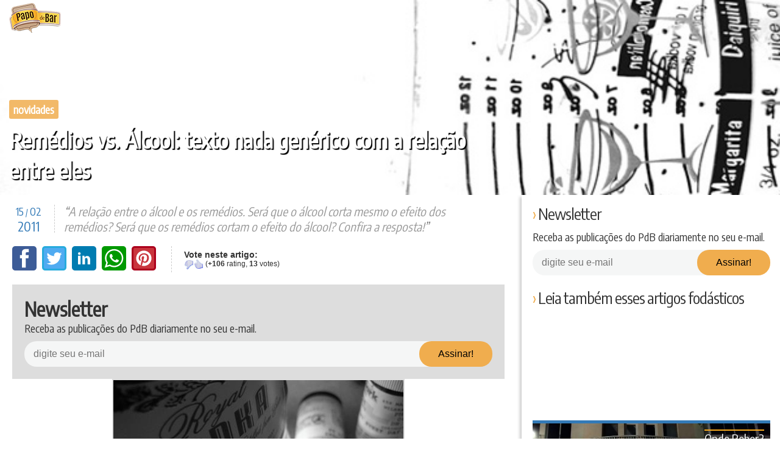

--- FILE ---
content_type: text/html; charset=UTF-8
request_url: https://www.papodebar.com/remedios-vs-alcool/
body_size: 31142
content:
<!DOCTYPE html>
<html lang="pt-BR">
<head>
    <meta charset="utf-8">
    <title>Remédios vs. Álcool: texto nada genérico com a relação entre eles &raquo; Papo de Bar</title>
    <meta name="viewport" content="width=device-width, initial-scale=1.0">
    <link rel="profile" href="https://gmpg.org/xfn/11">
    <link rel="shortcut icon" href="/favicon.ico">
    <link rel="pingback" href="/xmlrpc.php">
    <!--[if IE]><meta http-equiv="X-UA-Compatible" content="IE=edge" /><![endif]-->
    <!--[if lt IE 9]>
    <script src="/wp-content/themes/papodebar/html5.js"></script>
    <![endif]-->
    <meta name="mobile-web-app-capable" content="yes">
    <link rel="icon" sizes="192x192" href="/wp-content/themes/papodebar/images/icons/icon-mobile-192.png">
    <link rel="icon" sizes="128x128" href="/wp-content/themes/papodebar/images/icons/icon-mobile-128.png">
    <link rel="apple-touch-icon" href="/wp-content/themes/papodebar/images/icons/icon-mobile-128.png">
    <link rel="stylesheet" type="text/css" href="/wp-content/themes/papodebar/vendors.css">
    <link rel="stylesheet" type="text/css" href="/wp-content/themes/papodebar/style.css">

    <link rel="preconnect" href="https://code.jquery.com/">
    <link rel="preconnect" href="https://ui.clevernt.com">
    <link rel="preconnect" href="https://clevernt.com">
    <link rel="preconnect" href="https://pageview-notify.rdstation.com.br">
    <link rel="preconnect" href="https://papodebar.disqus.com">
    <link rel="preconnect" href="https://adservice.google.com">
    <link rel="preconnect" href="https://adservice.google.com.br">
    <link rel="preconnect" href="https://connect.facebook.net">
    <link rel="preconnect" href="https://d335luupugsy2.cloudfront.net">
    <link rel="preconnect" href="https://www.googletagmanager.com">
    <link rel="preconnect" href="https://www.google-analytics.com">
    <link rel="preconnect" href="https://googleads.g.doubleclick.net">
    <link rel="preconnect" href="https://fonts.googleapis.com">
    <link rel="preconnect" href="https://c.disquscdn.com">
    <link rel="preconnect" href="https://p4-arlj4hyt6pma6-klfxka2ouunvv3tn-if-v6exp3-v4.metric.gstatic.com">
    <link rel="preconnect" href="https://tpc.googlesyndication.com">

    <link rel="prefetch" href="https://pagead2.googlesyndication.com/pagead/js/adsbygoogle.js" as="javascript">
    <link rel="prefetch" href="https://disqus.com/next/config.js" as="javascript">
    <link rel="prefetch" href="https://papodebar.disqus.com/embed.js" as="javascript">
    <link rel="prefetch" href="https://www.googletagmanager.com/gtm.js?id=GTM-5J7S4W2" as="javascript">
    <link rel="prefetch" href="https://www.googletagservices.com/tag/js/gpt.js" as="javascript">
    <link rel="prefetch" href="https://c.disquscdn.com/next/current/embed/lang/pt_BR.js" as="javascript">
    <link rel="prefetch" href="https://pagead2.googlesyndication.com/pagead/js/adsbygoogle.js" as="javascript">
    <link rel="prefetch" href="https://pagead2.googlesyndication.com/pagead/osd.js" as="javascript">
    <link rel="prefetch" href="https://ssl.google-analytics.com/ga.js" as="javascript">
    <link rel="prefetch" href="https://www.google-analytics.com/analytics.js" as="javascript">

    <meta name="theme-color" content="#f9ab21">
    <link rel="manifest" href="https://www.papodebar.com/wp-content/themes/papodebar/manifest.json">
    <meta property="og:url" content="https://www.papodebar.com/remedios-vs-alcool/">

    <meta name='robots' content='index, follow, max-image-preview:large, max-snippet:-1, max-video-preview:-1' />

	<!-- This site is optimized with the Yoast SEO plugin v17.0 - https://yoast.com/wordpress/plugins/seo/ -->
	<meta property="og:locale" content="pt_BR" />
	<meta property="og:type" content="article" />
	<meta property="og:title" content="Remédios vs. Álcool: texto nada genérico com a relação entre eles &raquo; Papo de Bar" />
	<meta property="og:description" content="A relação entre o álcool e os remédios. Será que o álcool corta mesmo o efeito dos remédios? Será que os remédios cortam o efeito do álcool? Confira a resposta!" />
	<meta property="og:url" content="https://www.papodebar.com/remedios-vs-alcool/" />
	<meta property="og:site_name" content="Papo de Bar" />
	<meta property="article:publisher" content="https://www.facebook.com/papodebar" />
	<meta property="article:published_time" content="2011-02-15T11:13:56+00:00" />
	<meta property="article:modified_time" content="2011-02-15T02:17:20+00:00" />
	<meta property="og:image" content="https://www.papodebar.com/wp-content/uploads/2011/02/cigarro-copo-remedios.jpg" />
	<meta property="og:image:width" content="600" />
	<meta property="og:image:height" content="375" />
	<meta name="twitter:card" content="summary" />
	<meta name="twitter:creator" content="@Manoella__" />
	<meta name="twitter:site" content="@papodebar_" />
	<meta name="twitter:label1" content="Written by" />
	<meta name="twitter:data1" content="Manu Bier" />
	<meta name="twitter:label2" content="Est. reading time" />
	<meta name="twitter:data2" content="2 minutos" />
	<script type="application/ld+json" class="yoast-schema-graph">{"@context":"https://schema.org","@graph":[{"@type":"Organization","@id":"https://www.papodebar.com/#organization","name":"Papo de Bar","url":"https://www.papodebar.com/","sameAs":["https://www.facebook.com/papodebar","https://www.instagram.com/papodebar","http://www.youtube.com/papodebarvideos","http://www.pinterest.com/papodebar","https://twitter.com/papodebar_"],"logo":{"@type":"ImageObject","@id":"https://www.papodebar.com/#logo","inLanguage":"pt-BR","url":"https://www.papodebar.com/wp-content/uploads/2018/06/marca-compacta.png","contentUrl":"https://www.papodebar.com/wp-content/uploads/2018/06/marca-compacta.png","width":1320,"height":1320,"caption":"Papo de Bar"},"image":{"@id":"https://www.papodebar.com/#logo"}},{"@type":"WebSite","@id":"https://www.papodebar.com/#website","url":"https://www.papodebar.com/","name":"Papo de Bar","description":"Sua revista oficial sobre Bebidas Alco\u00f3licas.","publisher":{"@id":"https://www.papodebar.com/#organization"},"potentialAction":[{"@type":"SearchAction","target":{"@type":"EntryPoint","urlTemplate":"https://www.papodebar.com/?s={search_term_string}"},"query-input":"required name=search_term_string"}],"inLanguage":"pt-BR"},{"@type":"ImageObject","@id":"https://www.papodebar.com/remedios-vs-alcool/#primaryimage","inLanguage":"pt-BR","url":"https://www.papodebar.com/wp-content/uploads/2011/02/cigarro-copo-remedios.jpg","contentUrl":"https://www.papodebar.com/wp-content/uploads/2011/02/cigarro-copo-remedios.jpg","width":"600","height":"375","caption":"Cigarro, copo e rem\u00e9dios"},{"@type":"WebPage","@id":"https://www.papodebar.com/remedios-vs-alcool/#webpage","url":"https://www.papodebar.com/remedios-vs-alcool/","name":"Rem\u00e9dios vs. \u00c1lcool: texto nada gen\u00e9rico com a rela\u00e7\u00e3o entre eles &raquo; Papo de Bar","isPartOf":{"@id":"https://www.papodebar.com/#website"},"primaryImageOfPage":{"@id":"https://www.papodebar.com/remedios-vs-alcool/#primaryimage"},"datePublished":"2011-02-15T11:13:56+00:00","dateModified":"2011-02-15T02:17:20+00:00","breadcrumb":{"@id":"https://www.papodebar.com/remedios-vs-alcool/#breadcrumb"},"inLanguage":"pt-BR","potentialAction":[{"@type":"ReadAction","target":["https://www.papodebar.com/remedios-vs-alcool/"]}]},{"@type":"BreadcrumbList","@id":"https://www.papodebar.com/remedios-vs-alcool/#breadcrumb","itemListElement":[{"@type":"ListItem","position":1,"name":"Home","item":"https://www.papodebar.com/"},{"@type":"ListItem","position":2,"name":"Rem\u00e9dios vs. \u00c1lcool: texto nada gen\u00e9rico com a rela\u00e7\u00e3o entre eles"}]},{"@type":"Article","@id":"https://www.papodebar.com/remedios-vs-alcool/#article","isPartOf":{"@id":"https://www.papodebar.com/remedios-vs-alcool/#webpage"},"author":{"@id":"https://www.papodebar.com/#/schema/person/4fa952daefe7588401e4818e1b074cf1"},"headline":"Rem\u00e9dios vs. \u00c1lcool: texto nada gen\u00e9rico com a rela\u00e7\u00e3o entre eles","datePublished":"2011-02-15T11:13:56+00:00","dateModified":"2011-02-15T02:17:20+00:00","mainEntityOfPage":{"@id":"https://www.papodebar.com/remedios-vs-alcool/#webpage"},"wordCount":431,"commentCount":10,"publisher":{"@id":"https://www.papodebar.com/#organization"},"image":{"@id":"https://www.papodebar.com/remedios-vs-alcool/#primaryimage"},"thumbnailUrl":"https://www.papodebar.com/wp-content/uploads/2011/02/cigarro-copo-remedios.jpg","keywords":["alcool","antidepressivo","f\u00edgado","rem\u00e9dio"],"articleSection":["Novidades"],"inLanguage":"pt-BR","potentialAction":[{"@type":"CommentAction","name":"Comment","target":["https://www.papodebar.com/remedios-vs-alcool/#respond"]}]},{"@type":"Person","@id":"https://www.papodebar.com/#/schema/person/4fa952daefe7588401e4818e1b074cf1","name":"Manu Bier","image":{"@type":"ImageObject","@id":"https://www.papodebar.com/#personlogo","inLanguage":"pt-BR","url":"https://secure.gravatar.com/avatar/4130a4f284f06e7d73a64eb6dea0938b?s=96&d=mm&r=g","contentUrl":"https://secure.gravatar.com/avatar/4130a4f284f06e7d73a64eb6dea0938b?s=96&d=mm&r=g","caption":"Manu Bier"},"description":"OK, eu n\u00e3o beb(ia) muito. Mas adepta ao bem-estar, concordo com o fil\u00f3sofo S\u00f3fales: 'Para uma dieta moderada eu recomendo p\u00e3o, carne, vegetais e... cerveja!","sameAs":["https://twitter.com/Manoella__"],"url":"https://www.papodebar.com/author/manoella/"}]}</script>
	<!-- / Yoast SEO plugin. -->


<link rel='dns-prefetch' href='//s.w.org' />
<link rel="alternate" type="application/rss+xml" title="Feed de comentários para Papo de Bar &raquo; Remédios vs. Álcool: texto nada genérico com a relação entre eles" href="https://www.papodebar.com/remedios-vs-alcool/feed/" />
		<script type="text/javascript">
			window._wpemojiSettings = {"baseUrl":"https:\/\/s.w.org\/images\/core\/emoji\/13.0.1\/72x72\/","ext":".png","svgUrl":"https:\/\/s.w.org\/images\/core\/emoji\/13.0.1\/svg\/","svgExt":".svg","source":{"concatemoji":"https:\/\/www.papodebar.com\/wp-includes\/js\/wp-emoji-release.min.js?ver=5.7.2"}};
			!function(e,a,t){var n,r,o,i=a.createElement("canvas"),p=i.getContext&&i.getContext("2d");function s(e,t){var a=String.fromCharCode;p.clearRect(0,0,i.width,i.height),p.fillText(a.apply(this,e),0,0);e=i.toDataURL();return p.clearRect(0,0,i.width,i.height),p.fillText(a.apply(this,t),0,0),e===i.toDataURL()}function c(e){var t=a.createElement("script");t.src=e,t.defer=t.type="text/javascript",a.getElementsByTagName("head")[0].appendChild(t)}for(o=Array("flag","emoji"),t.supports={everything:!0,everythingExceptFlag:!0},r=0;r<o.length;r++)t.supports[o[r]]=function(e){if(!p||!p.fillText)return!1;switch(p.textBaseline="top",p.font="600 32px Arial",e){case"flag":return s([127987,65039,8205,9895,65039],[127987,65039,8203,9895,65039])?!1:!s([55356,56826,55356,56819],[55356,56826,8203,55356,56819])&&!s([55356,57332,56128,56423,56128,56418,56128,56421,56128,56430,56128,56423,56128,56447],[55356,57332,8203,56128,56423,8203,56128,56418,8203,56128,56421,8203,56128,56430,8203,56128,56423,8203,56128,56447]);case"emoji":return!s([55357,56424,8205,55356,57212],[55357,56424,8203,55356,57212])}return!1}(o[r]),t.supports.everything=t.supports.everything&&t.supports[o[r]],"flag"!==o[r]&&(t.supports.everythingExceptFlag=t.supports.everythingExceptFlag&&t.supports[o[r]]);t.supports.everythingExceptFlag=t.supports.everythingExceptFlag&&!t.supports.flag,t.DOMReady=!1,t.readyCallback=function(){t.DOMReady=!0},t.supports.everything||(n=function(){t.readyCallback()},a.addEventListener?(a.addEventListener("DOMContentLoaded",n,!1),e.addEventListener("load",n,!1)):(e.attachEvent("onload",n),a.attachEvent("onreadystatechange",function(){"complete"===a.readyState&&t.readyCallback()})),(n=t.source||{}).concatemoji?c(n.concatemoji):n.wpemoji&&n.twemoji&&(c(n.twemoji),c(n.wpemoji)))}(window,document,window._wpemojiSettings);
		</script>
		<style type="text/css">
img.wp-smiley,
img.emoji {
	display: inline !important;
	border: none !important;
	box-shadow: none !important;
	height: 1em !important;
	width: 1em !important;
	margin: 0 .07em !important;
	vertical-align: -0.1em !important;
	background: none !important;
	padding: 0 !important;
}
</style>
	<link rel='stylesheet' id='wp-block-library-css'  href='https://www.papodebar.com/wp-includes/css/dist/block-library/style.min.css?ver=5.7.2' type='text/css' media='all' />
<link rel='stylesheet' id='contact-form-7-css'  href='https://www.papodebar.com/wp-content/plugins/contact-form-7/includes/css/styles.css?ver=5.4.2' type='text/css' media='all' />
<link rel='stylesheet' id='wp-postratings-css'  href='https://www.papodebar.com/wp-content/plugins/wp-postratings/css/postratings-css.css?ver=1.89' type='text/css' media='all' />
<script type='text/javascript' src='https://www.papodebar.com/wp-content/themes/papodebar/libs/jquery-3.1.1.min.js?ver=3.1.1' id='jquery-js'></script>
<link rel="https://api.w.org/" href="https://www.papodebar.com/wp-json/" /><link rel="alternate" type="application/json" href="https://www.papodebar.com/wp-json/wp/v2/posts/6382" /><link rel="EditURI" type="application/rsd+xml" title="RSD" href="https://www.papodebar.com/xmlrpc.php?rsd" />
<link rel="wlwmanifest" type="application/wlwmanifest+xml" href="https://www.papodebar.com/wp-includes/wlwmanifest.xml" /> 
<meta name="generator" content="WordPress 5.7.2" />
<link rel='shortlink' href='https://www.papodebar.com/?p=6382' />
<link rel="alternate" type="application/json+oembed" href="https://www.papodebar.com/wp-json/oembed/1.0/embed?url=https%3A%2F%2Fwww.papodebar.com%2Fremedios-vs-alcool%2F" />
<link rel="alternate" type="text/xml+oembed" href="https://www.papodebar.com/wp-json/oembed/1.0/embed?url=https%3A%2F%2Fwww.papodebar.com%2Fremedios-vs-alcool%2F&#038;format=xml" />

            <!-- Google Tag Manager -->
        <script>(function(w,d,s,l,i){w[l]=w[l]||[];w[l].push({'gtm.start':
        new Date().getTime(),event:'gtm.js'});var f=d.getElementsByTagName(s)[0],
        j=d.createElement(s),dl=l!='dataLayer'?'&l='+l:'';j.async=true;j.src=
        'https://www.googletagmanager.com/gtm.js?id='+i+dl;f.parentNode.insertBefore(j,f);
        })(window,document,'script','dataLayer','GTM-5J7S4W2');</script>
        <!-- End Google Tag Manager -->
    </head>

<body class="post-template-default single single-post postid-6382 single-format-standard">
    <svg xmlns="http://www.w3.org/2000/svg" xmlns:xlink="http://www.w3.org/1999/xlink"><symbol viewBox="0 0 512 512" id="categories" xmlns="http://www.w3.org/2000/svg"><path d="M312.461 332.734H199.539c-8.511 0-15.434 6.923-15.434 15.434v34.634c0 8.511 6.923 15.435 15.434 15.435h112.923c8.511 0 15.435-6.923 15.435-15.435v-34.634c-.002-8.51-6.925-15.434-15.436-15.434zm-4.41 45.659H203.948v-25.814h104.103v25.814z"/><path d="M506.976 246.958l.159-.08L432.73 99.774c-6.015-11.89-18.025-19.275-31.346-19.275h-14.141V66.824c0-5.48-4.442-9.922-9.922-9.922H134.68c-5.48 0-9.922 4.442-9.922 9.922v13.675h-14.141c-13.321 0-25.331 7.385-31.346 19.275L4.865 246.878l.159.08A34.54 34.54 0 0 0 0 264.939v155.409c0 19.162 15.59 34.751 34.752 34.751h442.497c19.162 0 34.751-15.59 34.751-34.751V264.939a34.54 34.54 0 0 0-5.024-17.981zm-119.734-144.41h14.141a13.02 13.02 0 0 1 11.671 7.179l60.93 120.462h-41.431v-37.066c0-5.48-4.442-9.922-9.922-9.922h-12.275v-53.227c0-5.48-4.442-9.922-9.922-9.922h-13.192v-17.504zm25.468 100.496v27.144h-52.359a22.925 22.925 0 0 0-20.865 13.482l-14.296 31.71a.841.841 0 0 1-.764.493H187.575a.84.84 0 0 1-.764-.494l-14.295-31.708a22.926 22.926 0 0 0-20.866-13.483H99.291v-27.144H412.71zM144.602 76.746h222.796v43.305H144.602V76.746zm245.91 63.149V183.2H121.488v-43.305h269.024zM98.946 109.727a13.017 13.017 0 0 1 11.671-7.179h14.141v17.503h-13.192c-5.48 0-9.922 4.442-9.922 9.922V183.2H89.369c-5.48 0-9.922 4.442-9.922 9.922v37.066H38.016l60.93-120.461zm378.303 323.322H34.752c-7.004 0-12.703-5.699-12.703-12.701V264.939c0-7.003 5.698-12.701 12.703-12.701H151.65c.328 0 .629.194.765.495l14.295 31.708a22.923 22.923 0 0 0 20.865 13.481h136.85a22.924 22.924 0 0 0 20.865-13.48l14.296-31.709v-.001a.84.84 0 0 1 .764-.494h116.898c7.004 0 12.701 5.699 12.701 12.701v155.409h.001c.001 7.004-5.697 12.701-12.701 12.701z"/></symbol><symbol viewBox="0 0 511.999 511.999" id="chat" xmlns="http://www.w3.org/2000/svg"><path d="M470.238 31.479H41.762C18.735 31.479 0 50.214 0 73.242v250.53c0 23.029 18.735 41.764 41.763 41.764h24.415v103.079a11.908 11.908 0 0 0 20.325 8.419L198 365.535h272.236c23.028 0 41.762-18.735 41.762-41.764V73.242c.002-23.028-18.733-41.763-41.76-41.763zm0 310.243H193.062c-3.08 0-5.878 1.18-7.991 3.099l-.06.055c-.145.133-.293.263-.431.404l-94.59 94.589v-86.241c0-.414-.021-.781-.063-1.105-.558-6.057-5.647-10.801-11.85-10.801H41.762c-9.898 0-17.95-8.053-17.95-17.951V73.242c0-9.898 8.052-17.95 17.95-17.95h428.475c9.899 0 17.95 8.052 17.95 17.95v250.53c0 9.897-8.052 17.95-17.949 17.95z"/><path d="M173.987 118.437h-69.399c-6.576 0-11.906 5.332-11.906 11.906 0 6.575 5.33 11.906 11.906 11.906h69.399c6.576 0 11.906-5.332 11.906-11.906 0-6.575-5.331-11.906-11.906-11.906zM297.738 186.6H104.587c-6.576 0-11.906 5.332-11.906 11.906 0 6.575 5.33 11.906 11.906 11.906h193.151c6.575 0 11.906-5.33 11.906-11.906 0-6.574-5.331-11.906-11.906-11.906zM407.414 118.437H243.507c-6.576 0-11.906 5.332-11.906 11.906 0 6.575 5.33 11.906 11.906 11.906h163.907c6.575 0 11.906-5.332 11.906-11.906 0-6.576-5.331-11.906-11.906-11.906zM407.414 186.6h-43.102c-6.575 0-11.906 5.332-11.906 11.906 0 6.576 5.332 11.906 11.906 11.906h43.102c6.575 0 11.906-5.33 11.906-11.906 0-6.576-5.331-11.906-11.906-11.906zM212.407 254.765h-107.82c-6.576 0-11.906 5.33-11.906 11.906 0 6.575 5.33 11.906 11.906 11.906h107.82c6.576 0 11.906-5.332 11.906-11.906 0-6.576-5.33-11.906-11.906-11.906zM407.414 254.765H275.675c-6.575 0-11.906 5.33-11.906 11.906 0 6.575 5.332 11.906 11.906 11.906h131.739c6.575 0 11.906-5.332 11.906-11.906 0-6.576-5.331-11.906-11.906-11.906z"/></symbol><symbol viewBox="0 0 174.239 174.239" id="close" xmlns="http://www.w3.org/2000/svg"><g fill="#FFDA44"><path d="M87.12 0C39.082 0 0 39.082 0 87.12s39.082 87.12 87.12 87.12 87.12-39.082 87.12-87.12S135.157 0 87.12 0zm0 159.305c-39.802 0-72.185-32.383-72.185-72.185S47.318 14.935 87.12 14.935s72.185 32.383 72.185 72.185-32.384 72.185-72.185 72.185z"/><path d="M120.83 53.414c-2.917-2.917-7.647-2.917-10.559 0L87.12 76.568 63.969 53.414c-2.917-2.917-7.642-2.917-10.559 0s-2.917 7.642 0 10.559l23.151 23.153-23.152 23.154a7.464 7.464 0 0 0 0 10.559 7.445 7.445 0 0 0 5.28 2.188 7.437 7.437 0 0 0 5.28-2.188L87.12 97.686l23.151 23.153a7.445 7.445 0 0 0 5.28 2.188 7.442 7.442 0 0 0 5.28-2.188 7.464 7.464 0 0 0 0-10.559L97.679 87.127l23.151-23.153a7.465 7.465 0 0 0 0-10.56z"/></g></symbol><symbol viewBox="0 0 32 32" id="close2" xmlns="http://www.w3.org/2000/svg"><path fill="none" d="M-1-1h582v402H-1z"/><g><path fill="#666" d="M4 8l4-4 8 8 8-8 4 4-8 8 8 8-4 4-8-8-8 8-4-4 8-8-8-8z"/></g></symbol><symbol viewBox="0 0 511.999 511.999" id="drinks--beer" xmlns="http://www.w3.org/2000/svg"><path d="M329.175 269.215c32.161-70.497 19.526-170.705 19.526-170.705V65.383H164.928v33.128s-12.635 100.208 19.526 170.705c34.458 78.536-25.269 135.038 0 215.438h144.72c25.269-80.401-34.457-136.902.001-215.439z" fill="#e4eaf5"/><path d="M317.967 472.946H195.661c-21.568 0-39.051 17.485-39.051 39.051h200.408c0-21.566-17.483-39.051-39.051-39.051z" fill="#bcc7d9"/><path d="M213.381 449.535c-1.289-20.042 3.006-39.468 7.765-60.989 8.485-38.367 18.1-81.855-4.533-133.44l-.208-.466c-16.665-36.531-19.574-86.638-18.707-121.01h118.156c.89 31.962-1.109 82.602-18.631 121.01l-.208.465c-22.634 51.587-13.019 95.075-4.534 133.443 4.757 21.521 9.054 40.945 7.766 60.988h-86.866z" fill="#ffac55"/><path d="M248.635 475.445c-18.237-75.585 35.67-130.727 2.544-206.229-32.161-70.497-19.526-170.705-19.526-170.705V65.383h-66.726v33.128s-12.635 100.208 19.526 170.705c33.127 75.503-20.781 130.644-2.544 206.229-14.782 5.564-25.301 19.828-25.301 36.554h66.726c.002-16.727 10.52-30.992 25.301-36.554z" opacity=".2" fill="#171d26"/><path d="M361.195 52.468c-4.056-1.859-27.43-3.212-27.43-3.212-1.888-6.492-6.468-12.163-13.096-15.201-8.707-3.991-18.538-2.34-25.447 3.392.162-1.215.253-2.452.253-3.712 0-15.456-12.529-27.986-27.986-27.986-9.487 0-17.865 4.725-22.926 11.945a40.875 40.875 0 0 0-16.646-13.948c-20.622-9.453-45.003-.398-54.457 20.224a40.9 40.9 0 0 0-3.709 18.572 28.403 28.403 0 0 0-4.824-.419c-15.572 0-28.195 12.623-28.195 28.195s12.623 28.195 28.195 28.195H348.698v-.146c9.987 1.018 19.952-4.293 24.368-13.926 5.551-12.11.236-26.424-11.871-31.973z" fill="#feffcc"/></symbol><symbol viewBox="0 0 512.006 512.006" id="drinks--cachaca" xmlns="http://www.w3.org/2000/svg"><path d="M427.969 85.759v-.048s-31.802-44.119-172.88-44.119S82.21 85.711 82.21 85.711C36.807 85.711 0 161.954 0 256.004s36.807 170.291 82.21 170.291c0 0 31.802 44.119 172.88 44.119s172.88-44.119 172.88-44.119V85.759h-.001z" fill="#b8703f"/><path d="M43.471 256.004c0-72.179 17.145-136.056 43.458-175.13-3.368 2.967-4.719 4.838-4.719 4.838C36.807 85.711 0 161.954 0 256.004s36.807 170.291 82.21 170.291c0 0 1.352 1.871 4.719 4.838-26.312-39.073-43.458-102.952-43.458-175.129z" opacity=".1" fill="#171d26"/><g fill="#e6ac5c"><path d="M7.897 183.107zM0 256.001v.001zM6.603 189.044c.01.002.019.002.029.005.4-1.934.793-3.874 1.226-5.771a281.025 281.025 0 0 0-1.255 5.766zM9.261 334.576z"/></g><g fill="#ffac55"><path d="M287.929 114.237c4.932-16.128 10.744-31.211 17.391-44.98 4.281-8.867 8.804-16.933 13.503-24.167-17.397-2.076-37.411-3.364-60.356-3.48-.674 1.344-1.349 2.687-2.011 4.058-9.538 19.758-17.576 41.719-24.006 65.289 18.834.121 37.414 1.233 55.479 3.28zM167.256 114.537c4.951-16.241 10.797-31.426 17.485-45.28 4.441-9.198 9.14-17.544 14.027-24.982-29.29 2.993-51.667 8.169-68.582 13.874-8.873 20.536-16.243 43.129-21.995 67.203 18.692-4.744 38.5-8.379 59.065-10.815z"/></g><path d="M423.41 173.568a8.988 8.988 0 0 0 4.559 1.228v-19.44c-50.926-28.275-123.042-44.423-198.96-44.423-86.159 0-165.985 20.542-216.677 55.343a268.855 268.855 0 0 0-5.729 22.768 9.004 9.004 0 0 0 7.529-1.697c46.803-36.522 127.131-58.327 214.877-58.327 75.103 0 145.959 16.237 194.401 44.548z" fill="#593535"/><g fill="#ffac55"><path d="M268.393 246.959c.646-40.901 5.67-80.057 14.602-115.089a509.561 509.561 0 0 0-53.987-2.851c-.37 0-.738.008-1.107.008-8.449 36.649-13.172 76.625-13.775 117.931h54.267zM147.814 246.959c.638-40.309 5.53-78.918 14.222-113.561-20.395 2.719-39.905 6.668-58.136 11.742-6.3 32.133-9.832 66.488-10.349 101.819h54.263z"/></g><path d="M427.969 265.047V246.96H.116a356.378 356.378 0 0 0 0 18.087h427.853z" fill="#593535"/><path d="M346.684 123.531c-17.306 35.847-26.836 82.894-26.836 132.471s9.531 96.624 26.836 132.471c13.685 28.345 31.467 48.134 51.7 58.109 22.453-10.408 29.585-20.289 29.585-20.289V85.711s-7.132-9.88-29.585-20.29c-20.234 9.976-38.016 29.765-51.7 58.11z" opacity=".1" fill="#171d26"/><g fill="#ffac55"><path d="M162.033 378.608c-8.689-34.643-13.578-73.253-14.215-113.561H93.551c.516 35.332 4.053 69.686 10.352 101.82 18.23 5.073 37.737 9.022 58.13 11.741zM167.267 397.47c-20.564-2.435-40.373-6.07-59.064-10.814 5.749 24.07 13.109 46.667 21.983 67.199 16.916 5.705 39.293 10.881 68.583 13.874-4.888-7.437-9.587-15.784-14.028-24.982-6.688-13.85-12.525-29.038-17.474-45.277zM229.009 382.986c18.341 0 36.426-.975 53.996-2.852-8.931-35.034-13.962-74.186-14.608-115.089H214.13c.603 41.309 5.337 81.279 13.785 117.932.366.002.728.009 1.094.009zM287.936 397.769c-18.065 2.046-36.647 3.16-55.481 3.281 6.429 23.569 14.462 45.532 24 65.289.662 1.372 1.338 2.713 2.012 4.058 22.945-.116 42.959-1.404 60.356-3.48-4.699-7.234-9.222-15.299-13.503-24.167-6.646-13.769-12.453-28.856-17.384-44.981z"/></g><path d="M12.332 345.731c50.693 34.802 130.519 55.344 216.677 55.344 75.919 0 148.035-16.148 198.96-44.423V337.21a8.978 8.978 0 0 0-4.559 1.228c-48.441 28.312-119.298 44.549-194.401 44.549-87.745 0-168.073-21.804-214.877-58.328a9.025 9.025 0 0 0-7.529-1.697 268.215 268.215 0 0 0 5.729 22.769z" fill="#593535"/><ellipse cx="429.795" cy="256.006" rx="82.211" ry="170.295" fill="#b8703f"/><path d="M429.79 390.121c-4.387 0-15.203-7.99-25.553-29.43-13.015-26.96-20.48-65.119-20.48-104.687s7.465-77.726 20.48-104.687c10.351-21.44 21.168-29.43 25.553-29.43 4.388 0 15.204 7.99 25.554 29.43 13.015 26.962 20.48 65.119 20.48 104.687s-7.465 77.726-20.48 104.687c-10.35 21.44-21.166 29.43-25.554 29.43z" fill="#ffac55"/><path fill="#5b5d6e" d="M448.931 234.47h29.765v52.591h-29.765z"/><g fill="#c7cfe2"><path d="M493.637 359.524c-9.989 0-18.087-8.098-18.087-18.087v-22.99c0-6.643-5.403-12.046-12.046-12.046h-29.502c-9.989 0-18.087-8.098-18.087-18.087s8.098-18.087 18.087-18.087h29.502c26.589 0 48.22 21.631 48.22 48.22v22.99c0 9.989-8.098 18.087-18.087 18.087zM488.528 207.072h-49.417c-9.904 0-17.934 8.029-17.934 17.934s8.029 17.934 17.934 17.934h49.417c9.904 0 17.934-8.029 17.934-17.934.001-9.904-8.03-17.934-17.934-17.934z"/></g></symbol><symbol viewBox="0 0 512.001 512.001" id="drinks--drink" xmlns="http://www.w3.org/2000/svg"><path d="M328.439 471.339h-11.447c-22.457 0-40.661-18.205-40.661-40.661V313.39l213.693-182.903H21.976L235.67 313.39v117.288c0 22.457-18.205 40.661-40.661 40.661h-11.447c-22.457 0-40.661 18.205-40.661 40.661h226.201c-.001-22.456-18.207-40.661-40.663-40.661z" fill="#e4eaf5"/><path fill="#88a69f" d="M114.746 164.767h282.508L255.999 285.668z"/><path d="M253.264 471.339h11.447c9.956 0 19.071-3.583 26.14-9.524-8.875-7.459-14.521-18.637-14.521-31.138V313.39l14.521-12.429L91.68 130.487H21.976L235.67 313.39v117.289c0 22.457-18.205 40.661-40.661 40.661h-11.447c-22.456 0-40.661 18.204-40.661 40.661h69.703c-.001-22.457 18.203-40.662 40.66-40.662z" opacity=".2" fill="#171d26"/><ellipse transform="rotate(-48.604 283.36 158.821)" cx="283.378" cy="158.831" rx="39.76" ry="36.739" fill="#93b350"/><ellipse transform="rotate(-48.604 320.12 117.106)" cx="320.139" cy="117.113" rx="39.76" ry="36.739" fill="#9dbf56"/><ellipse transform="rotate(-48.604 356.902 75.408)" cx="356.923" cy="75.412" rx="39.76" ry="36.739" fill="#a7cc5c"/><g fill="#ffe669"><path d="M383.188 54.137a8.571 8.571 0 0 1-6.425-14.237l32.613-36.997c3.13-3.548 8.546-3.892 12.096-.761a8.571 8.571 0 0 1 .761 12.096L389.62 51.234a8.551 8.551 0 0 1-6.432 2.903zM224.463 234.198a8.571 8.571 0 0 1-6.425-14.237l32.613-36.997a8.572 8.572 0 0 1 12.096-.761 8.571 8.571 0 0 1 .761 12.096l-32.613 36.997a8.555 8.555 0 0 1-6.432 2.902z"/></g></symbol><symbol viewBox="0 0 480.8 480.8" id="drinks--tequila" xmlns="http://www.w3.org/2000/svg"><circle cx="148.4" cy="95.2" r="95.2" fill="#00a057"/><path d="M148.4 0c52.8 0 95.2 42.4 95.2 95.2s-42.4 95.2-95.2 95.2" fill="#008730"/><circle cx="148.4" cy="95.2" r="76" fill="#e9f98c"/><path d="M202 40.8c29.6 29.6 29.6 78.4 0 108s-78.4 29.6-108 0" fill="#bee874"/><g fill="#80c612"><path d="M136.4 50.4l12 28 12-28c.8-1.6.8-3.2.8-5.6 0-7.2-5.6-12.8-12.8-12.8s-12.8 5.6-12.8 12.8c0 1.6 0 4 .8 5.6zM160.4 139.2l-12-28-12 28c-.8 1.6-.8 3.2-.8 5.6 0 7.2 5.6 12.8 12.8 12.8s12.8-5.6 12.8-12.8c0-1.6 0-4-.8-5.6zM193.2 83.2l-28 12 28 12c1.6.8 3.2.8 5.6.8 7.2 0 12.8-5.6 12.8-12.8 0-7.2-5.6-12.8-12.8-12.8-2.4-.8-4 0-5.6.8zM103.6 106.4l28-12-28-12c-1.6-.8-3.2-.8-5.6-.8-7.2 0-12.8 5.6-12.8 12.8 0 7.2 5.6 12.8 12.8 12.8 2.4.8 4 0 5.6-.8zM171.6 55.2l-11.2 28 28-11.2c1.6-.8 3.2-1.6 4.8-3.2 4.8-4.8 4.8-12.8 0-18.4-4.8-4.8-12.8-4.8-18.4 0-1.6 1.6-2.4 3.2-3.2 4.8zM125.2 134.4l13.6-28-26.4 12c-3.2 1.6-5.6 2.4-7.2 4-4.8 4.8-4.8 12 0 17.6 4.8 4.8 12.8 4.8 17.6 0 1.6-2.4 1.6-4 2.4-5.6zM188.4 118.4l-28-11.2 11.2 28c.8 1.6 1.6 3.2 3.2 4.8 4.8 4.8 12.8 4.8 18.4 0s4.8-12.8 0-18.4c-1.6-1.6-3.2-3.2-4.8-3.2zM112.4 71.2l26.4 11.2-12.8-28c-.8-1.6-1.6-3.2-3.2-4.8-4.8-4.8-13.6-4.8-18.4 0S101.2 62.4 106 68c1.6 1.6 2.4 2.4 6.4 3.2z"/></g><path fill="#fffcee" d="M427.6 96.8h-288l44.8 332.8v51.2h200v-51.2z"/><path fill="#ede9d9" d="M288.4 480.8h96v-51.2l43.2-332.8H280.4"/><path d="M163.6 96.8l28 205.6c0 50.4 41.6 90.4 92 90.4s91.2-40 91.2-90.4l28.8-205.6h-240z" fill="#e8e3cf"/><path d="M150.8 190.4c50.4-2.4 89.6-44.8 89.6-96V96H139.6l11.2 94.4z" fill="#d8c987"/><path d="M188.4 118.4l-28-11.2 11.2 28c.8 1.6 1.6 3.2 3.2 4.8 4.8 4.8 12.8 4.8 18.4 0s4.8-12.8 0-18.4c-1.6-1.6-3.2-3.2-4.8-3.2z" fill="#eada96"/><path d="M284.4 392.8c50.4 0 90.4-39.2 90.4-89.6l28.8-206.4H280.4" fill="#d8d2ba"/><path d="M338 192c-14.4 11.2-33.6 17.6-54.4 17.6s-40-6.4-54.4-17.6c-13.6 10.4-30.4 16-49.6 17.6l12.8 92c0 50.4 40.8 91.2 91.2 91.2s91.2-40.8 91.2-91.2l12.8-92.8c-19.2-.8-36-7.2-49.6-16.8z" fill="#f2b233"/><path d="M283.6 392.8c50.4 0 91.2-40.8 91.2-91.2l12.8-92.8c-19.2-.8-36-7.2-49.6-17.6-14.4 11.2-33.6 17.6-54.4 17.6" fill="#d3921e"/><path d="M219.6 318.4c.8 4-1.6 7.2-4.8 7.2-3.2.8-6.4-2.4-7.2-5.6l-12.8-95.2c0-4 2.4-8 5.6-8 3.2-.8 6.4 2.4 7.2 5.6l12 96z" fill="#ffec9c"/><path d="M203.6 190.4c0 1.6-2.4 3.2-5.6 4-3.2.8-6.4-.8-6.4-2.4l-6.4-47.2c0-1.6 2.4-3.2 5.6-4 3.2-.8 6.4.8 6.4 2.4l6.4 47.2z" fill="#fffcee"/><path d="M224.4 449.6c0 7.2-4.8 13.6-12 13.6s-12-5.6-12-13.6V412c0-7.2 4.8-13.6 12-13.6s12 5.6 12 13.6v37.6z" fill="#fff"/><path d="M384.4 108.8c0 3.2-4 4-7.2 4H190.8c-3.2 0-7.2-1.6-7.2-4s2.4-4 6.4-4h187.2c3.2 0 7.2.8 7.2 4z" fill="#fffcee"/></symbol><symbol viewBox="0 0 512.004 512.004" id="drinks--vodka" xmlns="http://www.w3.org/2000/svg"><g fill="#e4eaf5"><path d="M183.795 414.081h144.419v97.923H183.795zM287.001 74.277h-62.009c0 64.426-41.202 76.823-41.202 130.011v22.053h144.413v-22.053c0-53.188-41.202-65.585-41.202-130.011z"/></g><path fill="#ff6465" d="M183.795 223.197h144.419v194.014H183.795z"/><g fill="#f2e9dc"><ellipse cx="255.999" cy="289.215" rx="20.16" ry="30.99"/><path d="M298.131 360.746h-84.268a7.85 7.85 0 0 1-7.851-7.851 7.85 7.85 0 0 1 7.851-7.851h84.268a7.85 7.85 0 0 1 7.851 7.851 7.85 7.85 0 0 1-7.851 7.851zM298.131 391.534h-84.268c-4.337 0-7.851-3.514-7.851-7.851s3.514-7.851 7.851-7.851h84.268c4.337 0 7.851 3.514 7.851 7.851s-3.515 7.851-7.851 7.851z"/></g><path d="M287.001 74.277h-62.009c0 26.018-6.72 43.549-14.733 58.71a31.71 31.71 0 0 0 14.733 3.618H287a31.722 31.722 0 0 0 14.733-3.617c-8.011-15.161-14.732-32.692-14.732-58.711z" opacity=".1" fill="#171d26"/><path d="M287.001 0h-62.008a7.85 7.85 0 0 0-7.851 7.851v96.828a7.85 7.85 0 0 0 7.851 7.851h62.008a7.85 7.85 0 0 0 7.851-7.851V7.851A7.85 7.85 0 0 0 287.001 0z" fill="#ff6465"/><path d="M217.286 204.289c0-31.708 14.643-48.922 26.47-71.301 3.822-7.194 7.104-14.661 9.522-22.447a7.825 7.825 0 0 1-2.64-5.861V7.851A7.85 7.85 0 0 1 258.489 0h-33.496a7.85 7.85 0 0 0-7.851 7.851v96.828a7.826 7.826 0 0 0 2.64 5.861c-2.418 7.787-5.701 15.253-9.522 22.447-11.827 22.38-26.47 39.593-26.47 71.301V512h33.496V204.289z" opacity=".2" fill="#171d26"/></symbol><symbol viewBox="0 0 512 512" id="drinks--whisky" xmlns="http://www.w3.org/2000/svg"><path d="M483.429 270.885l-21.453-10.662c-18.229-9.059-36.648-16.494-50.784-31.803-15.516-16.801-24.589-39.078-24.589-62v-41.983h-87.766v41.983c0 22.923-9.073 45.199-24.589 62-14.138 15.309-32.555 22.743-50.784 31.803l-21.453 10.662c-14.913 7.412-22.536 24.308-18.222 40.393L237.607 512h210.229l53.818-200.722c4.31-16.085-3.312-32.982-18.225-40.393z" fill="#e4eaf5"/><path fill="#ffa05a" d="M227.164 338.444l37.186 138.694h156.738l37.185-138.694z"/><g fill="#171d26"><path d="M244.214 313.602c-4.312-16.085 3.31-32.982 18.222-40.393 7.151-3.555 14.303-7.108 21.453-10.663 18.229-9.061 36.648-16.494 50.784-31.803 15.516-16.801 24.589-39.078 24.589-62v-44.307h-60.427v41.983c0 22.923-9.073 45.199-24.589 62-14.138 15.309-32.555 22.743-50.784 31.803-7.151 3.554-14.303 7.108-21.453 10.663-14.913 7.412-22.536 24.308-18.222 40.393l53.818 200.721h59.804l-53.195-198.397z" opacity=".2"/><path d="M386.602 162.662v-38.226h-87.766v38.226h87.766z" opacity=".2"/></g><path fill="#735642" d="M404.783 0l-15.317 111.182h-93.494L280.655 0z"/><path opacity=".2" fill="#171d26" d="M280.655 0l15.317 111.182h34.861L315.516 0z"/><path fill="#e4eaf5" d="M273.896 99.565h137.646v36.372H273.896z"/><path opacity=".2" fill="#171d26" d="M273.896 99.565h34.862v36.372h-34.862z"/><path d="M9.149 343.186l22.499 137.712c2.244 17.786 17.03 31.101 34.539 31.101h102.628c17.508 0 32.295-13.315 34.539-31.101l22.499-137.712H9.149z" fill="#e4eaf5"/><path d="M58.264 427.593l7.893 48.31.079.631c.041.322.141.507.216.604H168.55c.076-.098.175-.282.216-.605l.08-.63 7.893-48.31H58.264z" fill="#ffa05a"/><path d="M89.751 480.898L67.252 343.186H9.149l22.499 137.712c2.244 17.786 17.03 31.101 34.539 31.101h58.103c-17.509 0-32.295-13.315-34.539-31.101z" opacity=".2" fill="#171d26"/></symbol><symbol viewBox="0 0 512 512" id="drinks--wine" xmlns="http://www.w3.org/2000/svg"><path d="M403.324 0H108.676s-231.628 369.862 125.307 373.438v50.49c0 24.321-19.716 44.036-44.036 44.036h-12.399c-24.32 0-44.036 19.716-44.036 44.036h244.977c0-24.321-19.716-44.036-44.036-44.036h-12.399c-24.32 0-44.036-19.715-44.036-44.036v-50.49C634.952 369.862 403.324 0 403.324 0z" fill="#e4eaf5"/><path d="M71.883 218.703c-.347 27.712 5.651 46.808 12.74 59.613 21.321 38.51 73.326 58.037 154.569 58.037h33.6c81.199 0 133.192-19.506 154.533-57.973 9.613-17.328 13.098-38.039 12.78-59.678H71.883v.001z" fill="#735642"/><path d="M264.174 467.964h12.399c8.322 0 16.103-2.31 22.741-6.321-12.763-7.712-21.295-21.716-21.295-37.715v-50.49a474.448 474.448 0 0 0 21.295-.695C-26.854 354.763 195.302 0 195.302 0h-86.627s-231.628 369.862 125.307 373.438v50.49c0 24.321-19.716 44.036-44.036 44.036h-12.399c-24.32 0-44.036 19.716-44.036 44.036h86.627c0-24.32 19.717-44.036 44.036-44.036z" opacity=".2" fill="#171d26"/></symbol><symbol viewBox="0 0 100 100" id="facebook" xmlns="http://www.w3.org/2000/svg"><path fill="none" d="M-1-1h582v402H-1z"/><g><path fill="#fff" d="M38.078 22.431v12.391H29v15.152h9.078V95h18.648V49.975H69.24s1.172-7.265 1.74-15.209H56.797v-10.36c0-1.548 2.033-3.631 4.043-3.631H71V5.001H57.186C37.617 5 38.078 20.167 38.078 22.431"/></g></symbol><symbol viewBox="0 0 455.731 455.731" id="feed" xmlns="http://www.w3.org/2000/svg"><path fill="#f78422" d="M0 0h455.731v455.731H0z"/><g fill="#fff"><path d="M296.208 159.16C234.445 97.397 152.266 63.382 64.81 63.382v64.348c70.268 0 136.288 27.321 185.898 76.931 49.609 49.61 76.931 115.63 76.931 185.898h64.348c-.001-87.456-34.016-169.636-95.779-231.399z"/><path d="M64.143 172.273v64.348c84.881 0 153.938 69.056 153.938 153.939h64.348c0-120.364-97.922-218.287-218.286-218.287z"/><circle cx="109.833" cy="346.26" r="46.088"/></g></symbol><symbol viewBox="0 0 434.853 434.853" id="glasses" xmlns="http://www.w3.org/2000/svg"><path d="M258.853 111.027c-.8-3.2-4-5.6-8-5.6h-112.8c-3.2 0-6.4 2.4-7.2 5.6-1.6 4-32 98.4 3.2 146.4 12 16 29.6 24.8 52.8 26.4v88h-19.2c-4.8 0-8 3.2-8 8s3.2 8 8 8h54.4c4.8 0 8-3.2 8-8s-3.2-8-8-8h-19.2v-88c23.2-1.6 40.8-10.4 52.8-26.4 35.2-48 4-142.4 3.2-146.4zm-114.4 10.4h100.8c2.4 7.2 5.6 22.4 8.8 39.2h-118.4c2.4-16.8 6.4-31.2 8.8-39.2zm98.4 126.4c-10.4 13.6-25.6 20-48 20s-37.6-6.4-48-20c-13.6-18.4-15.2-45.6-12.8-71.2h121.6c2.4 25.6.8 52.8-12.8 71.2zM434.853 160.627c0-2.4 0-4.8-1.6-6.4-1.6-1.6-4-2.4-6.4-2.4h-139.2c-2.4 0-4.8.8-6.4 2.4-1.6 1.6-2.4 4-1.6 6.4 0 1.6 20 139.2 14.4 219.2 0 2.4.8 4 2.4 5.6 1.6 1.6 4 2.4 5.6 2.4h110.4c2.4 0 4-.8 5.6-2.4 1.6-1.6 2.4-4 2.4-5.6-5.6-80.8 14.4-218.4 14.4-219.2zm-124.8 211.2c0-8.8.8-17.6.8-27.2h92.8c0 9.6 0 18.4.8 27.2h-94.4zm94.4-43.2h-94.4c-1.6-64-10.4-136-13.6-161.6h121.6c-3.2 25.6-12 97.6-13.6 161.6zM83.653 371.827h-20v-91.2c9.6-1.6 17.6-6.4 24-14.4 40.8-48.8 12.8-205.6 11.2-212.8-.8-4-4-6.4-8-6.4h-72c-4 0-7.2 2.4-8 6.4-1.6 6.4-29.6 164 11.2 212.8 6.4 8 15.2 12.8 24 14.4v91.2h-18.4c-4.8 0-8 3.2-8 8s3.2 8 8 8h56c4.8 0 8-3.2 8-8s-3.2-8-8-8zm-57.6-308.8h58.4c2.4 15.2 5.6 37.6 7.2 61.6h-72.8c2.4-24 4.8-46.4 7.2-61.6zm8.8 192.8c-16.8-20-19.2-68.8-16.8-115.2h74.4c2.4 46.4 0 95.2-17.6 115.2-5.6 6.4-12 9.6-20 9.6s-14.4-3.2-20-9.6z"/></symbol><symbol viewBox="0 0 512 512" id="home" xmlns="http://www.w3.org/2000/svg"><path d="M506.555 208.064L263.859 30.367a13.3 13.3 0 0 0-15.716 0L5.445 208.064c-5.928 4.341-7.216 12.665-2.875 18.593s12.666 7.214 18.593 2.875L256 57.588l234.837 171.943a13.236 13.236 0 0 0 7.848 2.57c4.096 0 8.138-1.885 10.744-5.445 4.342-5.927 3.054-14.251-2.874-18.592z"/><path d="M442.246 232.543c-7.346 0-13.303 5.956-13.303 13.303v211.749H322.521V342.009c0-36.68-29.842-66.52-66.52-66.52s-66.52 29.842-66.52 66.52v115.587H83.058V245.847c0-7.347-5.957-13.303-13.303-13.303s-13.303 5.956-13.303 13.303V470.9c0 7.347 5.957 13.303 13.303 13.303h133.029c6.996 0 12.721-5.405 13.251-12.267.032-.311.052-.651.052-1.036V342.01c0-22.009 17.905-39.914 39.914-39.914s39.914 17.906 39.914 39.914V470.9c0 .383.02.717.052 1.024.524 6.867 6.251 12.279 13.251 12.279h133.029c7.347 0 13.303-5.956 13.303-13.303V245.847c-.001-7.348-5.957-13.304-13.304-13.304z"/></symbol><symbol viewBox="0 0 455.73 455.73" id="instagram" xmlns="http://www.w3.org/2000/svg"><path d="M227.86 182.55c-24.98 0-45.32 20.33-45.32 45.31 0 24.99 20.34 45.33 45.32 45.33 24.99 0 45.32-20.34 45.32-45.33 0-24.98-20.33-45.31-45.32-45.31zm0 0c-24.98 0-45.32 20.33-45.32 45.31 0 24.99 20.34 45.33 45.32 45.33 24.99 0 45.32-20.34 45.32-45.33 0-24.98-20.33-45.31-45.32-45.31zm75.5-73.89H152.37c-24.1 0-43.71 19.61-43.71 43.71v150.99c0 24.1 19.61 43.71 43.71 43.71h150.99c24.1 0 43.71-19.61 43.71-43.71V152.37c0-24.1-19.61-43.71-43.71-43.71zm-75.5 197.69c-43.27 0-78.48-35.21-78.48-78.49 0-43.27 35.21-78.48 78.48-78.48 43.28 0 78.49 35.21 78.49 78.48 0 43.28-35.21 78.49-78.49 78.49zm81.01-140.74c-10.24 0-18.57-8.33-18.57-18.57s8.33-18.57 18.57-18.57 18.57 8.33 18.57 18.57-8.33 18.57-18.57 18.57zm-81.01 16.94c-24.98 0-45.32 20.33-45.32 45.31 0 24.99 20.34 45.33 45.32 45.33 24.99 0 45.32-20.34 45.32-45.33 0-24.98-20.33-45.31-45.32-45.31zm75.5-73.89H152.37c-24.1 0-43.71 19.61-43.71 43.71v150.99c0 24.1 19.61 43.71 43.71 43.71h150.99c24.1 0 43.71-19.61 43.71-43.71V152.37c0-24.1-19.61-43.71-43.71-43.71zm-75.5 197.69c-43.27 0-78.48-35.21-78.48-78.49 0-43.27 35.21-78.48 78.48-78.48 43.28 0 78.49 35.21 78.49 78.48 0 43.28-35.21 78.49-78.49 78.49zm81.01-140.74c-10.24 0-18.57-8.33-18.57-18.57s8.33-18.57 18.57-18.57 18.57 8.33 18.57 18.57-8.33 18.57-18.57 18.57zm-81.01 16.94c-24.98 0-45.32 20.33-45.32 45.31 0 24.99 20.34 45.33 45.32 45.33 24.99 0 45.32-20.34 45.32-45.33 0-24.98-20.33-45.31-45.32-45.31zM0 0v455.73h455.73V0H0zm380.23 303.36c0 42.39-34.48 76.87-76.87 76.87H152.37c-42.39 0-76.87-34.48-76.87-76.87V152.37c0-42.39 34.48-76.87 76.87-76.87h150.99c42.39 0 76.87 34.48 76.87 76.87v150.99zm-76.87-194.7H152.37c-24.1 0-43.71 19.61-43.71 43.71v150.99c0 24.1 19.61 43.71 43.71 43.71h150.99c24.1 0 43.71-19.61 43.71-43.71V152.37c0-24.1-19.61-43.71-43.71-43.71zm-75.5 197.69c-43.27 0-78.48-35.21-78.48-78.49 0-43.27 35.21-78.48 78.48-78.48 43.28 0 78.49 35.21 78.49 78.48 0 43.28-35.21 78.49-78.49 78.49zm81.01-140.74c-10.24 0-18.57-8.33-18.57-18.57s8.33-18.57 18.57-18.57 18.57 8.33 18.57 18.57-8.33 18.57-18.57 18.57zm-81.01 16.94c-24.98 0-45.32 20.33-45.32 45.31 0 24.99 20.34 45.33 45.32 45.33 24.99 0 45.32-20.34 45.32-45.33 0-24.98-20.33-45.31-45.32-45.31zm0 0c-24.98 0-45.32 20.33-45.32 45.31 0 24.99 20.34 45.33 45.32 45.33 24.99 0 45.32-20.34 45.32-45.33 0-24.98-20.33-45.31-45.32-45.31zm0 0c-24.98 0-45.32 20.33-45.32 45.31 0 24.99 20.34 45.33 45.32 45.33 24.99 0 45.32-20.34 45.32-45.33 0-24.98-20.33-45.31-45.32-45.31zm75.5-73.89H152.37c-24.1 0-43.71 19.61-43.71 43.71v150.99c0 24.1 19.61 43.71 43.71 43.71h150.99c24.1 0 43.71-19.61 43.71-43.71V152.37c0-24.1-19.61-43.71-43.71-43.71zm-75.5 197.69c-43.27 0-78.48-35.21-78.48-78.49 0-43.27 35.21-78.48 78.48-78.48 43.28 0 78.49 35.21 78.49 78.48 0 43.28-35.21 78.49-78.49 78.49zm81.01-140.74c-10.24 0-18.57-8.33-18.57-18.57s8.33-18.57 18.57-18.57 18.57 8.33 18.57 18.57-8.33 18.57-18.57 18.57zm-81.01 16.94c-24.98 0-45.32 20.33-45.32 45.31 0 24.99 20.34 45.33 45.32 45.33 24.99 0 45.32-20.34 45.32-45.33 0-24.98-20.33-45.31-45.32-45.31zm0 0c-24.98 0-45.32 20.33-45.32 45.31 0 24.99 20.34 45.33 45.32 45.33 24.99 0 45.32-20.34 45.32-45.33 0-24.98-20.33-45.31-45.32-45.31zm0 0c-24.98 0-45.32 20.33-45.32 45.31 0 24.99 20.34 45.33 45.32 45.33 24.99 0 45.32-20.34 45.32-45.33 0-24.98-20.33-45.31-45.32-45.31zm75.5-73.89H152.37c-24.1 0-43.71 19.61-43.71 43.71v150.99c0 24.1 19.61 43.71 43.71 43.71h150.99c24.1 0 43.71-19.61 43.71-43.71V152.37c0-24.1-19.61-43.71-43.71-43.71zm-75.5 197.69c-43.27 0-78.48-35.21-78.48-78.49 0-43.27 35.21-78.48 78.48-78.48 43.28 0 78.49 35.21 78.49 78.48 0 43.28-35.21 78.49-78.49 78.49zm81.01-140.74c-10.24 0-18.57-8.33-18.57-18.57s8.33-18.57 18.57-18.57 18.57 8.33 18.57 18.57-8.33 18.57-18.57 18.57zm-81.01 16.94c-24.98 0-45.32 20.33-45.32 45.31 0 24.99 20.34 45.33 45.32 45.33 24.99 0 45.32-20.34 45.32-45.33 0-24.98-20.33-45.31-45.32-45.31z" fill="#c536a4"/></symbol><symbol viewBox="0 0 24 24" id="linkedin" xmlns="http://www.w3.org/2000/svg"><path fill="none" d="M-1-1h582v402H-1z"/><g><path fill="#fff" d="M8 19H5V9h3v10zm11 0h-3v-5.342c0-1.392-.496-2.085-1.479-2.085-.779 0-1.273.388-1.521 1.165V19h-3s.04-9 0-10h2.368l.183 2h.062c.615-1 1.598-1.678 2.946-1.678 1.025 0 1.854.285 2.487 1.001.637.717.954 1.679.954 3.03V19z"/><ellipse fill="#fff" ry="1.5" rx="1.55" cy="6.5" cx="6.5"/></g></symbol><symbol viewBox="0 0 512 512" id="megaphone" xmlns="http://www.w3.org/2000/svg"><path d="M449.511 137.648v-82.38c0-9.072-4.668-17.227-12.487-21.814-7.849-4.605-17.29-4.7-25.251-.247-76.024 42.516-158.725 67.345-245.805 73.802-.667.049-79.372.393-79.372.393-19.767 0-36.105 14.923-38.366 34.091H32.075C14.39 141.493 0 155.881 0 173.567v70.468c0 17.686 14.39 32.075 32.075 32.075h16.153c1.628 13.795 10.544 25.383 22.785 30.799l57.485 158.648c3.593 9.875 13.067 16.511 23.578 16.511h57.687a25.11 25.11 0 0 0 20.551-10.697 25.107 25.107 0 0 0 3.03-22.96l-49.389-136.237c80.482 8.361 157.039 32.601 227.817 72.183 3.905 2.184 8.166 3.273 12.42 3.273 4.417-.001 8.83-1.175 12.829-3.521 7.819-4.588 12.489-12.742 12.489-21.816v-82.38c35.201-4.56 62.49-34.709 62.49-71.132 0-36.424-27.289-66.574-62.489-71.133zM47.951 251.372H32.075a7.345 7.345 0 0 1-7.338-7.338v-70.467c0-4.044 3.291-7.337 7.338-7.337h15.876v85.142zm32.979 32.873c-4.85-2.174-8.242-7.039-8.242-12.688V146.044h.001c0-7.667 6.239-13.905 13.906-13.905h67.333v153.324s-67.92-.026-68.213-.044c-2.481-.287-3.003-.415-4.785-1.174zm129.161 172.608c.04.101.066.173-.041.324-.105.151-.183.151-.288.151h-57.687a.352.352 0 0 1-.327-.215L98.515 310.199h58.411l53.165 146.654zm214.683-94.559c0 .179 0 .322-.267.479-.318.184-.508.079-.66-.006-76.034-42.52-158.469-68.045-245.182-75.96v-156.04c86.72-7.927 169.155-33.454 245.179-75.97.156-.085.349-.19.663-.006.267.157.267.298.267.477v307.026zm24.737-107.421v-92.185c21.503 4.314 37.752 23.339 37.752 46.092 0 22.754-16.25 41.78-37.752 46.093z"/></symbol><symbol viewBox="0 0 455.731 455.731" id="pinterest" xmlns="http://www.w3.org/2000/svg"><path fill="#c9353d" d="M0 0h455.731v455.731H0z"/><path d="M160.601 382C86.223 350.919 37.807 262.343 68.598 172.382 99.057 83.391 197.589 36.788 286.309 69.734c88.972 33.04 132.978 131.213 98.486 219.22-35.709 91.112-131.442 123.348-203.22 100.617 5.366-13.253 11.472-26.33 15.945-39.943 4.492-13.672 7.356-27.878 10.725-41.037 2.9 2.44 5.814 5.027 8.866 7.439 15.861 12.535 33.805 13.752 52.605 9.232 19.977-4.803 35.764-16.13 47.455-32.78 19.773-28.16 26.751-60.019 21.972-93.546-4.942-34.668-25.469-59.756-57.65-72.389-48.487-19.034-94.453-12.626-134.269 22.259-30.622 26.83-40.916 72.314-26.187 107.724 5.105 12.274 13.173 21.907 25.379 27.695 6.186 2.933 8.812 1.737 10.602-4.724.133-.481.295-.955.471-1.422 3.428-9.04 2.628-16.472-3.473-25.199-11.118-15.906-9.135-34.319-3.771-51.961 10.172-33.455 40.062-55.777 75.116-56.101 9.39-.087 19.056.718 28.15 2.937 27.049 6.599 44.514 27.518 46.264 55.253 1.404 22.242-2.072 43.849-11.742 64.159-4.788 10.055-11.107 18.996-20.512 25.325-8.835 5.945-18.496 8.341-28.979 5.602-14.443-3.774-22.642-16.95-18.989-31.407 3.786-14.985 8.685-29.69 12.399-44.69 1.57-6.344 2.395-13.234 1.751-19.696-1.757-17.601-18.387-25.809-33.933-17.216-10.889 6.019-16.132 16.079-18.564 27.719-2.505 11.992-1.292 23.811 2.61 35.439.784 2.337.9 5.224.347 7.634-7.063 30.799-14.617 61.49-21.306 92.369-1.952 9.011-1.59 18.527-2.239 27.815-.123 1.778-.017 3.574-.017 5.939z" fill="#fff"/></symbol><symbol viewBox="0 0 56.693 56.693" id="pinterest2" xmlns="http://www.w3.org/2000/svg"><path fill="none" d="M-1-1h582v402H-1z"/><g><path fill="#fff" d="M30.374 4.622c-13.586 0-20.437 9.74-20.437 17.864 0 4.918 1.862 9.293 5.855 10.922.655.27 1.242.01 1.432-.715.132-.5.445-1.766.584-2.295.191-.717.117-.967-.412-1.594-1.151-1.357-1.888-3.115-1.888-5.607 0-7.226 5.407-13.695 14.079-13.695 7.679 0 11.898 4.692 11.898 10.957 0 8.246-3.649 15.205-9.065 15.205-2.992 0-5.23-2.473-4.514-5.508.859-3.623 2.524-7.531 2.524-10.148 0-2.34-1.257-4.292-3.856-4.292-3.058 0-5.515 3.164-5.515 7.401 0 2.699.912 4.525.912 4.525l-3.678 15.582c-1.092 4.625-.164 10.293-.085 10.865.046.34.482.422.68.166.281-.369 3.925-4.865 5.162-9.359.351-1.271 2.011-7.859 2.011-7.859.994 1.896 3.898 3.562 6.986 3.562 9.191 0 15.428-8.379 15.428-19.595.001-8.483-7.183-16.382-18.101-16.382z"/></g></symbol><symbol viewBox="0 0 512 512" id="search" xmlns="http://www.w3.org/2000/svg"><path d="M457.602 54.355c-72.417-72.416-190.245-72.416-262.661 0-35.081 35.079-54.399 81.721-54.399 131.331 0 45.193 16.039 87.917 45.413 121.688l-22.119 22.119-22.542-22.542a13.173 13.173 0 0 0-18.628 0L17.055 412.563C6.057 423.559 0 438.18 0 453.733c0 15.552 6.057 30.174 17.053 41.17 10.998 10.998 25.619 17.054 41.17 17.054 15.551 0 30.174-6.057 41.17-17.053l105.612-105.61a13.173 13.173 0 0 0 0-18.628l-22.542-22.542 22.126-22.126c34.793 30.215 78.234 45.331 121.682 45.331 47.561 0 95.123-18.104 131.331-54.311C492.68 281.938 512 235.298 512 185.688c0-49.613-19.318-96.254-54.398-131.333zM80.765 476.275c-6.021 6.021-14.026 9.337-22.542 9.337-8.515 0-16.521-3.317-22.542-9.338-6.02-6.02-9.337-14.026-9.337-22.54s3.317-16.521 9.338-22.542l58.934-58.934L139.7 417.34l-58.935 58.935zm77.565-77.564l-45.084-45.084 18.734-18.734 45.084 45.085-18.734 18.733zm280.643-100.323c-62.144 62.146-163.259 62.146-225.403 0-30.104-30.104-46.683-70.128-46.683-112.702s16.579-82.598 46.683-112.701c31.072-31.072 71.887-46.609 112.702-46.609 40.814 0 81.63 15.535 112.702 46.609 30.104 30.103 46.683 70.128 46.683 112.701s-16.58 82.598-46.684 112.702z"/><path d="M417.234 94.721c-50.158-50.156-131.769-50.158-181.927 0-50.156 50.158-50.156 131.769.001 181.927 25.079 25.077 58.02 37.617 90.963 37.617s65.885-12.54 90.964-37.617v-.001c50.156-50.156 50.156-131.768-.001-181.926zM398.605 258.02c-39.886 39.886-104.783 39.886-144.669.001-39.886-39.886-39.886-104.784-.001-144.67 19.945-19.946 46.136-29.914 72.336-29.914 26.193 0 52.394 9.974 72.334 29.914 39.886 39.885 39.886 104.783 0 144.669z"/><path d="M375.321 136.636c-27.048-27.045-71.053-27.045-98.1 0-5.144 5.144-5.144 13.484 0 18.63 5.144 5.144 13.484 5.144 18.63 0 16.772-16.774 44.068-16.774 60.842 0a13.128 13.128 0 0 0 9.314 3.858 13.13 13.13 0 0 0 9.314-3.858c5.144-5.144 5.144-13.485 0-18.63z"/></symbol><symbol viewBox="0 0 455.731 455.731" id="twitter" xmlns="http://www.w3.org/2000/svg"><path fill="#50abf1" d="M0 0h455.731v455.731H0z"/><path d="M60.377 337.822c30.33 19.236 66.308 30.368 104.875 30.368 108.349 0 196.18-87.841 196.18-196.18 0-2.705-.057-5.39-.161-8.067 3.919-3.084 28.157-22.511 34.098-35 0 0-19.683 8.18-38.947 10.107-.038 0-.085.009-.123.009 0 0 .038-.019.104-.066 1.775-1.186 26.591-18.079 29.951-38.207 0 0-13.922 7.431-33.415 13.932a223.578 223.578 0 0 1-10.088 3.103c-12.565-13.41-30.425-21.78-50.25-21.78-38.027 0-68.841 30.805-68.841 68.803a68.67 68.67 0 0 0 1.784 15.592c-5.314-.218-86.237-4.755-141.289-71.423 0 0-32.902 44.917 19.607 91.105 0 0-15.962-.636-29.733-8.864 0 0-5.058 54.416 54.407 68.329 0 0-11.701 4.432-30.368 1.272 0 0 10.439 43.968 63.271 48.077 0 0-41.777 37.74-101.081 28.885l.019.005z" fill="#fff"/></symbol><symbol viewBox="0 0 100 100" id="twitter2" xmlns="http://www.w3.org/2000/svg"><path fill="none" d="M-1-1h582v402H-1z"/><g><path fill="#fff" d="M84.803 46.564c5.055-.417 8.483-2.715 9.803-5.833-1.824 1.12-7.483 2.341-10.609 1.178a38.64 38.64 0 0 0-.492-2.062c-2.382-8.746-10.537-15.792-19.082-14.941a36.1 36.1 0 0 1 2.092-.772c.94-.337 6.459-1.235 5.59-3.183-.732-1.713-7.475 1.295-8.744 1.688 1.676-.63 4.447-1.714 4.744-3.64-2.567.352-5.088 1.566-7.035 3.331.703-.757 1.236-1.679 1.35-2.672-6.848 4.375-10.848 13.195-14.085 21.75-2.542-2.463-4.795-4.403-6.816-5.48-5.67-3.041-12.449-6.213-23.091-10.164-.327 3.521 1.741 8.203 7.7 11.316-1.291-.173-3.652.213-5.54.665.769 4.034 3.28 7.357 10.079 8.964-3.107.205-4.713.912-6.168 2.436 1.415 2.805 4.868 6.107 11.08 5.429-6.906 2.977-2.816 8.49 2.804 7.667-9.59 9.902-24.704 9.175-33.383.893 22.661 30.88 71.921 18.264 79.262-11.481 5.5.048 8.733-1.904 10.738-4.056-3.169.537-7.762-.019-10.197-1.033"/></g></symbol><symbol viewBox="0 0 100 100" id="whatsapp" xmlns="http://www.w3.org/2000/svg"><path fill="none" d="M-1-1h582v402H-1z"/><g><path fill="#fff" d="M95 49.247c0 24.213-19.779 43.841-44.182 43.841a44.256 44.256 0 0 1-21.357-5.455L5 95.406l7.975-23.522a43.38 43.38 0 0 1-6.34-22.637c0-24.213 19.781-43.841 44.184-43.841C75.223 5.406 95 25.034 95 49.247M50.818 12.388c-20.484 0-37.146 16.535-37.146 36.859 0 8.066 2.629 15.535 7.076 21.611l-4.641 13.688 14.275-4.537a37.122 37.122 0 0 0 20.437 6.097c20.481 0 37.146-16.533 37.146-36.858-.001-20.324-16.664-36.86-37.147-36.86m22.311 46.956c-.273-.447-.994-.717-2.076-1.254-1.084-.537-6.41-3.138-7.4-3.494-.993-.359-1.717-.539-2.438.536-.721 1.076-2.797 3.495-3.43 4.212-.632.719-1.263.809-2.347.271-1.082-.537-4.571-1.673-8.708-5.334-3.219-2.847-5.393-6.364-6.025-7.44-.631-1.075-.066-1.656.475-2.191.488-.482 1.084-1.255 1.625-1.882.543-.628.723-1.075 1.082-1.793.363-.717.182-1.344-.09-1.883-.27-.537-2.438-5.825-3.34-7.976-.902-2.151-1.803-1.793-2.436-1.793-.631 0-1.354-.09-2.076-.09s-1.896.269-2.889 1.344c-.992 1.076-3.789 3.676-3.789 8.963 0 5.288 3.879 10.397 4.422 11.114.541.716 7.49 11.92 18.5 16.223 11.011 4.3 11.011 2.865 12.997 2.685 1.984-.179 6.406-2.599 7.312-5.107.9-2.512.9-4.663.631-5.111"/></g></symbol><symbol viewBox="0 0 455.731 455.731" id="youtube" xmlns="http://www.w3.org/2000/svg"><path fill="#dc472e" d="M0 0h455.731v455.731H0z"/><g fill="#fff"><path d="M263.259 291.734c-.01-1.7-.51-3.47-1.14-5.06-.84-2.09-2.64-3.13-4.9-3.35-2.65-.26-4.77.81-6.69 2.51-.77.67-1.12 1.67-1.12 1.67l.04 53.97v1.33s.46.62.53.7c1.56 1.69 3.38 3.03 5.71 3.51 3.84.79 6.55-.81 7.3-4.37.19-.89.3-1.81.3-2.72.02-16.07.05-32.13-.03-48.19zm0 0c-.01-1.7-.51-3.47-1.14-5.06-.84-2.09-2.64-3.13-4.9-3.35-2.65-.26-4.77.81-6.69 2.51-.77.67-1.12 1.67-1.12 1.67l.04 53.97v1.33s.46.62.53.7c1.56 1.69 3.38 3.03 5.71 3.51 3.84.79 6.55-.81 7.3-4.37.19-.89.3-1.81.3-2.72.02-16.07.05-32.13-.03-48.19zm60.43-81.39a4468.85 4468.85 0 0 0-191.65 0c-22.16.47-39.88 18.59-39.88 40.76v99.76c0 22.18 17.72 40.3 39.88 40.77a4468.85 4468.85 0 0 0 191.65 0c22.17-.47 39.89-18.59 39.89-40.77v-99.76c0-22.169-17.72-40.29-39.89-40.76zm-172.89 149.611h-18.42v-104.13h-19.07v-17.42h56.6v17.38h-19.11v104.17zm65.92-43.221v43.23h-16.31v-9.88c-.59.63-.92.97-1.23 1.32-3.51 3.96-7.49 7.26-12.57 9.01-2.48.85-5.03 1.14-7.64.69-3.56-.59-5.95-2.64-7.39-5.88-1.34-2.99-1.68-6.19-1.69-9.41-.04-11.9-.02-74.88-.02-75.49h16.27c.03.55.09 45.76.1 67.81 0 1.2.01 2.43.25 3.6.6 2.96 2.87 4.23 5.72 3.19 3.28-1.2 5.78-3.46 7.88-6.17.31-.39.31-1.09.31-1.65v-66.88l16.32-.04v46.55zm62.05 34.59c-2.18 6.56-6.98 9.9-13.88 9.83-5.61-.05-10.16-2.28-13.91-6.35-.42-.45-1.58-1.68-1.58-1.68v6.82h-16.34v-121.55h16.34v40.01s.92-1.84 1.76-2.79c2.53-2.83 5.61-5.02 9.41-5.98 6.27-1.57 13.5.37 16.94 7.7 2.03 4.33 2.6 8.95 2.6 13.65.03 16.99.03 33.98.01 50.97-.01 3.18-.34 6.321-1.35 9.37zm60.35-3.419c-2.83 8.29-8.68 12.89-17.26 14.15-5.32.78-10.59.67-15.58-1.59-6.83-3.08-10.7-8.65-12.36-15.74-.77-3.3-1.15-6.76-1.19-10.15-.13-13.31-.07-26.63-.04-39.94.01-6.96 1.67-13.38 6.44-18.71 5.44-6.09 12.4-8.36 20.35-7.85 2.39.15 4.83.54 7.1 1.29 7.73 2.54 11.86 8.33 13.48 16.01.62 2.96.85 6.03.9 9.06.13 7.1-.05 22.75-.05 22.75h-31.29v22.43c0 4.03 3.26 7.29 7.29 7.29 4.02 0 7.28-3.26 7.28-7.29v-11.53h16.81c0-.001.25 13.61-1.88 19.82zm-14.93-57.22c0-4.02-3.26-7.29-7.28-7.29-4.03 0-7.29 3.27-7.29 7.29v12.59h14.57v-12.59zm-62.07-4.01c-.84-2.09-2.64-3.13-4.9-3.35-2.65-.26-4.77.81-6.69 2.51-.77.67-1.12 1.67-1.12 1.67l.04 53.97v1.33s.46.62.53.7c1.56 1.69 3.38 3.03 5.71 3.51 3.84.79 6.55-.81 7.3-4.37.19-.89.3-1.81.3-2.72.02-16.07.05-32.13-.03-48.19-.01-1.701-.51-3.471-1.14-5.06zM303.887 94.99l-.005 90.244H287.16l.02-9.695c-1.849 1.821-3.427 3.522-5.161 5.05-3.074 2.708-6.556 4.727-10.629 5.524-6.253 1.223-11.579-.754-13.573-7.23-.664-2.157-1.065-4.482-1.082-6.734V94.99h16.596v68.821c0 .912.073 1.834.233 2.728.504 2.836 2.6 4.171 5.331 3.224 3.329-1.152 5.869-3.457 8.024-6.173.306-.388.251-1.112.251-1.681V94.99h16.717zM165.578 110.672c-3.63-15.301-11.235-47.602-11.235-47.602h-19.029s14.62 48.487 21.158 70.111c.235.782.343 1.631.343 2.45l-.007 49.584h17.547l-.007-49.584c0-.819.108-1.668.343-2.45 6.538-21.624 21.158-70.111 21.158-70.111H176.82s-7.606 32.301-11.235 47.602h-.007zM218.752 92.731c-13.224 0-23.944 10.72-23.944 23.944v46.859c0 13.224 10.72 23.944 23.944 23.944 13.224 0 23.944-10.72 23.944-23.944v-46.859c.001-13.224-10.72-23.944-23.944-23.944zm6.91 71.749c0 3.81-3.1 6.909-6.909 6.909s-6.909-3.099-6.909-6.909v-48.752c0-3.81 3.1-6.909 6.909-6.909s6.909 3.1 6.909 6.909v48.752z"/></g></symbol></svg>        <!-- Google Tag Manager (noscript) -->
    <noscript><iframe src="https://www.googletagmanager.com/ns.html?id=GTM-5J7S4W2" height="0" width="0" style="display:none;visibility:hidden"></iframe></noscript>
    <!-- End Google Tag Manager (noscript) -->
                <div id="fb-root"></div>
        <script>
            (function(d, s, id) {
                var js, fjs = d.getElementsByTagName(s)[0];
                if (d.getElementById(id)) return;
                js = d.createElement(s); js.id = id;
                js.src = '//connect.facebook.net/en_US/sdk.js#xfbml=1&version=v3.0';
                fjs.parentNode.insertBefore(js, fjs);
            }(document, 'script', 'facebook-jssdk'));
        </script>
            
    <div id="outter-container">
        <a class="skip-link screen-reader-text" href="#content">Ir para o conteúdo</a>

        <header class="header-fixed" id="header-fixed">
            <div class="header-container">
                                <strong class="site-title"><a href="/" rel="home">Papo de Bar</a></strong>
                
                
                <div id="menu-responsive" class="menu-container"><ul id="menu-menu-responsive" class="menu"><li id="menu-item-33534" class="menu-item menu-item-type-custom menu-item-object-custom menu-item-home menu-item-33534"><a href="https://www.papodebar.com/"><svg class="icon -home" viewBox="0 0 32 32" aria-labelledby="home"><use xlink:href="#home"></use></svg> início</a></li>
<li id="menu-item-33538" class="menu-item menu-item-type-custom menu-item-object-custom menu-item-has-children menu-item-33538"><a href="#"><svg class="icon -glasses" viewBox="0 0 32 32" aria-labelledby="glasses"><use xlink:href="#glasses"></use></svg> bebidas</a>
<ul class="sub-menu">
	<li id="menu-item-33923" class="menu-item menu-item-type-custom menu-item-object-custom menu-item-33923"><a href="#"><svg class="icon -close" viewBox="0 0 35 35" aria-labelledby="close"><use xlink:href="#close"></use></svg></a></li>
	<li id="menu-item-33539" class="menu-item menu-item-type-post_type menu-item-object-page menu-item-33539"><a href="https://www.papodebar.com/cachaca/"><svg class="icon -drinks--cachaca" viewBox="0 0 32 32" aria-labelledby="cachaca"><use xlink:href="#drinks--cachaca"></use></svg> cachaça</a></li>
	<li id="menu-item-33540" class="menu-item menu-item-type-post_type menu-item-object-page menu-item-33540"><a href="https://www.papodebar.com/cerveja/"><svg class="icon -drinks--beer" viewBox="0 0 32 32" aria-labelledby="beer"><use xlink:href="#drinks--beer"></use></svg> cerveja</a></li>
	<li id="menu-item-33922" class="menu-item menu-item-type-taxonomy menu-item-object-category menu-item-33922"><a href="https://www.papodebar.com/category/drinks/"><svg class="icon -drinks--drink" viewBox="0 0 32 32" aria-labelledby="drink"><use xlink:href="#drinks--drink"></use></svg> drinks</a></li>
	<li id="menu-item-33541" class="menu-item menu-item-type-post_type menu-item-object-page menu-item-33541"><a href="https://www.papodebar.com/tequila/"><svg class="icon -drinks--tequila" viewBox="0 0 32 32" aria-labelledby="tequila"><use xlink:href="#drinks--tequila"></use></svg> tequila</a></li>
	<li id="menu-item-33542" class="menu-item menu-item-type-post_type menu-item-object-page menu-item-33542"><a href="https://www.papodebar.com/vinho/"><svg class="icon -drinks--wine" viewBox="0 0 32 32" aria-labelledby="wine"><use xlink:href="#drinks--wine"></use></svg> vinho</a></li>
	<li id="menu-item-33543" class="menu-item menu-item-type-post_type menu-item-object-page menu-item-33543"><a href="https://www.papodebar.com/vodka/"><svg class="icon -drinks--vodka" viewBox="0 0 32 32" aria-labelledby="vodka"><use xlink:href="#drinks--vodka"></use></svg> vodka</a></li>
	<li id="menu-item-33544" class="menu-item menu-item-type-post_type menu-item-object-page menu-item-33544"><a href="https://www.papodebar.com/whisky/"><svg class="icon -drinks--whisky" viewBox="0 0 32 32" aria-labelledby="whisky"><use xlink:href="#drinks--whisky"></use></svg> whisky</a></li>
</ul>
</li>
<li id="menu-item-33924" class="menu-item menu-item-type-custom menu-item-object-custom menu-item-33924"><a href="https://www.papodebar.com/mediakit.pdf"><svg class="icon -megaphone" viewBox="0 0 32 32" aria-labelledby="megaphone"><use xlink:href="#megaphone"></use></svg> anuncie</a></li>
<li id="menu-item-33926" class="menu-item menu-item-type-custom menu-item-object-custom menu-item-has-children menu-item-33926"><a href="#"><svg class="icon -categories" viewBox="0 0 32 32" aria-labelledby="categories"><use xlink:href="#categories"></use></svg> categorias</a>
<ul class="sub-menu">
	<li id="menu-item-33947" class="menu-item menu-item-type-custom menu-item-object-custom menu-item-33947"><a href="#">fechar</a></li>
	<li id="menu-item-33927" class="menu-item menu-item-type-taxonomy menu-item-object-category menu-item-33927"><a href="https://www.papodebar.com/category/estilopdb/">#EstiloPdB</a></li>
	<li id="menu-item-33928" class="menu-item menu-item-type-taxonomy menu-item-object-category menu-item-33928"><a href="https://www.papodebar.com/category/contos-etiiicos/">Contos Etílicos</a></li>
	<li id="menu-item-33929" class="menu-item menu-item-type-taxonomy menu-item-object-category menu-item-33929"><a href="https://www.papodebar.com/category/curiosidades/">Curiosidades</a></li>
	<li id="menu-item-33930" class="menu-item menu-item-type-taxonomy menu-item-object-category menu-item-33930"><a href="https://www.papodebar.com/category/degustacoes-harmonizacoes/">Degustações e Harmonizações</a></li>
	<li id="menu-item-33932" class="menu-item menu-item-type-taxonomy menu-item-object-category menu-item-33932"><a href="https://www.papodebar.com/category/dicas/">Dicas</a></li>
	<li id="menu-item-33933" class="menu-item menu-item-type-taxonomy menu-item-object-category menu-item-33933"><a href="https://www.papodebar.com/category/drinks/">Drinks</a></li>
	<li id="menu-item-33934" class="menu-item menu-item-type-taxonomy menu-item-object-category menu-item-33934"><a href="https://www.papodebar.com/category/entrevistas/">Entrevistas</a></li>
	<li id="menu-item-33935" class="menu-item menu-item-type-taxonomy menu-item-object-category menu-item-33935"><a href="https://www.papodebar.com/category/eventos/">Eventos</a></li>
	<li id="menu-item-33936" class="menu-item menu-item-type-taxonomy menu-item-object-category menu-item-33936"><a href="https://www.papodebar.com/category/experiencia-pdb/">Experiência PdB</a></li>
	<li id="menu-item-33937" class="menu-item menu-item-type-taxonomy menu-item-object-category menu-item-33937"><a href="https://www.papodebar.com/category/gastronomia/">Gastronomia</a></li>
	<li id="menu-item-33938" class="menu-item menu-item-type-taxonomy menu-item-object-category menu-item-33938"><a href="https://www.papodebar.com/category/marketing/">Marketing</a></li>
	<li id="menu-item-33939" class="menu-item menu-item-type-taxonomy menu-item-object-category menu-item-33939"><a href="https://www.papodebar.com/category/musica/">Música</a></li>
	<li id="menu-item-33940" class="menu-item menu-item-type-taxonomy menu-item-object-category current-post-ancestor current-menu-parent current-post-parent menu-item-33940"><a href="https://www.papodebar.com/category/novidades/">Novidades</a></li>
	<li id="menu-item-33941" class="menu-item menu-item-type-taxonomy menu-item-object-category menu-item-33941"><a href="https://www.papodebar.com/category/bares-botecos-botequins/">Onde Beber?</a></li>
	<li id="menu-item-33942" class="menu-item menu-item-type-taxonomy menu-item-object-category menu-item-33942"><a href="https://www.papodebar.com/category/producao-de-cerveja/">Produção de Cerveja</a></li>
	<li id="menu-item-33943" class="menu-item menu-item-type-taxonomy menu-item-object-category menu-item-33943"><a href="https://www.papodebar.com/category/promocoes/">Promoções</a></li>
	<li id="menu-item-33944" class="menu-item menu-item-type-taxonomy menu-item-object-category menu-item-33944"><a href="https://www.papodebar.com/category/responsabilidade/">Responsabilidade</a></li>
	<li id="menu-item-33945" class="menu-item menu-item-type-taxonomy menu-item-object-category menu-item-33945"><a href="https://www.papodebar.com/category/shots/">Shots</a></li>
	<li id="menu-item-33946" class="menu-item menu-item-type-taxonomy menu-item-object-category menu-item-33946"><a href="https://www.papodebar.com/category/tecnologia/">Tecnologia</a></li>
</ul>
</li>
<li id="menu-item-33536" class="menu-item menu-item-type-post_type menu-item-object-page menu-item-33536"><a href="https://www.papodebar.com/contato/"><svg class="icon -chat" viewBox="0 0 32 32" aria-labelledby="chat"><use xlink:href="#chat"></use></svg> contato</a></li>
<li id="menu-item-33925" class="menu-item menu-item-type-post_type menu-item-object-page menu-item-33925"><a href="https://www.papodebar.com/busca/"><svg class="icon -search" viewBox="0 0 32 32" aria-labelledby="search"><use xlink:href="#search"></use></svg> busca</a></li>
</ul></div>                
                <div class="box-search" id="box-search">
                    <a href="javascript:;" id="link-close">
                        <svg class="icon -close" viewBox="0 0 32 32" aria-labelledby="close2">
                            <use xlink:href="#close2"></use>
                        </svg>
                        <span>Fechar</span>
                    </a>

                    <div class="modal-search" id="modal-search">
                        <form role="search" method="get" id="search-form" class="cb-search search-form form-inline" action="https://www.papodebar.com/">
	<h2 class="title">Encontre sua bebida favorita!</h2>

	<div class="fieldset">
		<label class="field-container">
			<input type="search" class="search-field field" placeholder="Ex: cerveja artesanal" value="" name="s" />
			<span class="label">termos da busca</span>
		</label>

		<button type="submit" class="search-submit button" id="search-submit">buscar</button>
	</div>
</form>

                    </div>
                </div>
            </div>
            
            <div class="bg"></div>
            <div id="progress" class="progress"></div>
        </header>

	<ins class='hstpnetworkads' style='display: none; width: 300px; height: 250px'></ins>

        <div id="container-content" class="container-content">
<div id="primary" class="content-area" itemid="https://www.papodebar.com/remedios-vs-alcool/" itemscope itemtype="http://schema.org/BlogPosting">
	<main id="main" class="site-main" role="main">
		<article id="post-6382" class="post-6382 post type-post status-publish format-standard has-post-thumbnail hentry category-novidades tag-alcool tag-antidepressivo tag-figado tag-remedio">
			<header id="entry-header" class="entry-header box-posts " style="background-image: url(https://www.papodebar.com/wp-content/uploads/2011/02/cigarro-copo-remedios.jpg);">
				<h1 class="entry-title" itemprop="headline">
					<span class="post-category"><a class="category" href="https://www.papodebar.com/category/novidades/">Novidades</a></span>					Remédios vs. Álcool: texto nada genérico com a relação entre eles				</h1>
			</header>

			<div class="container-fluid container-post">
				<div class="row">
					<div class="col-xs-12 col-sm-12 col-md-8 col-lg-8 content">
						<div id="entry-content" class="entry-content">
							<div class="entry-infos">
								<div class="post-date" itemprop="datePublished" content="2011-02-15T9:13:56">
									<span class="day">15</span> / <span class="month">02</span>
									<span class="year">2011</span>
								</div>

								<p class="excerpt" itemprop="description">A relação entre o álcool e os remédios. Será que o álcool corta mesmo o efeito dos remédios? Será que os remédios cortam o efeito do álcool? Confira a resposta!</p>
							</div>

							<div class="box-shareRating">
								<div id="box-shareSingle" class="box-share">
									<a href="https://www.facebook.com/sharer/sharer.php?u=https://www.papodebar.com/remedios-vs-alcool/&amp;text=Remédios vs. Álcool: texto nada genérico com a relação entre eles" aria-label="Facebook" rel="noreferrer" target="_blank" class="link">
										<svg class="icon -facebook" aria-label="Facebook" viewBox="0 0 32 32" aria-labelledby="facebook">
											<use xlink:href="#facebook"></use>
										</svg>
										<span>Compartilhe no Facebook</span>
									</a>
									<a href="https://twitter.com/share?url=https://www.papodebar.com/remedios-vs-alcool/&amp;text=Remédios vs. Álcool: texto nada genérico com a relação entre eles&amp;via=papodebar_" aria-label="Twitter" rel="noreferrer" target="_blank" class="link">
										<svg class="icon -twitter" aria-label="Twitter" viewBox="0 0 32 32" aria-labelledby="twitter">
											<use xlink:href="#twitter"></use>
										</svg>
										<span>Compartilhe o artigo Remédios vs. Álcool: texto nada genérico com a relação entre eles no Twitter</span>
									</a>
									<a href="https://www.linkedin.com/cws/share?token&amp;isFramed=false&amp;url=https://www.papodebar.com/remedios-vs-alcool/" aria-label="Linkedin" rel="noreferrer" target="_blank" class="link">
										<svg class="icon -linkedin" viewBox="0 0 32 32" aria-labelledby="linkedin">
											<use xlink:href="#linkedin"></use>
										</svg>
										<span>Compartilhe o artigo Remédios vs. Álcool: texto nada genérico com a relação entre eles no Linkedin</span>
									</a>
									<a href="https://api.whatsapp.com/send?text=https://www.papodebar.com/remedios-vs-alcool/" aria-label="Whatsapp" rel="noreferrer" target="_blank" class="link">
										<svg class="icon -whatsapp" viewBox="0 0 32 32" aria-labelledby="whatsapp">
											<use xlink:href="#whatsapp"></use>
										</svg>
										<span>Compartilhe o artigo Remédios vs. Álcool: texto nada genérico com a relação entre eles no Whatsapp</span>
									</a>
									<a href="https://www.pinterest.com/pin/create/button/?url=https://www.papodebar.com/remedios-vs-alcool/&amp;media=https://www.papodebar.com/wp-content/uploads/2011/02/cigarro-copo-remedios.jpg&amp;description=Remédios vs. Álcool: texto nada genérico com a relação entre eles" aria-label="Pinterest" rel="noreferrer" target="_blank" class="link">
										<svg class="icon -pinterest" viewBox="0 0 32 32" aria-labelledby="pinterest">
											<use xlink:href="#pinterest"></use>
										</svg>
										<span>Compartilhe o artigo Remédios vs. Álcool: texto nada genérico com a relação entre eles no Pinterest</span>
									</a>
								</div>

																<div class="box-rating">
									<strong class="text-rating">Vote neste artigo:</strong>
									<div id="post-ratings-6382" class="post-ratings" data-nonce="806ac1277b"><img id="rating_6382_1" src="https://www.papodebar.com/wp-content/plugins/wp-postratings/images/thumbs/rating_1_on.gif" alt="Não curti" title="Não curti" onmouseover="current_rating(6382, 1, 'Não curti');" onmouseout="ratings_off(8.2, 0, 0);" onclick="rate_post();" onkeypress="rate_post();" style="cursor: pointer; border: 0px;" /><img id="rating_6382_2" src="https://www.papodebar.com/wp-content/plugins/wp-postratings/images/thumbs/rating_2_on.gif" alt="Supimpa" title="Supimpa" onmouseover="current_rating(6382, 2, 'Supimpa');" onmouseout="ratings_off(8.2, 0, 0);" onclick="rate_post();" onkeypress="rate_post();" style="cursor: pointer; border: 0px;" /> (<strong>+106</strong> rating, <strong>13</strong> votes)<br /><span class="post-ratings-text" id="ratings_6382_text"></span></div><div id="post-ratings-6382-loading" class="post-ratings-loading"><img src="https://www.papodebar.com/wp-content/plugins/wp-postratings/images/loading.gif" width="16" height="16" class="post-ratings-image" />Loading...</div>								</div>
															</div>

							<div class="post-content" itemprop="articleBody">
																	<aside id="pdb_newsletter-2" class="widget widget_pdb_newsletter">    <h2 class="title">Newsletter</h2>

    <form action="javascript: void(0);" method="post" onsubmit="window.open('//feedburner.google.com/fb/a/mailverify?uri=RevistaPapoDeBar', 'popupwindow', 'scrollbars=yes,width=550,height=520');return true" class="form-newsletter">
      <label class="label-field">
        <strong class="text">Receba as publicações do PdB diariamente no seu e-mail.</strong>

        <span class="group-fields">
          <input type="email" placeholder="digite seu e-mail" name="email" class="field -email">
          <input type="submit" value="Assinar!" class="button">
        </span>
      </label>
      
      <input type="hidden" value="RevistaPapoDeBar" name="uri">
      <input type="hidden" value="Papo de Bar" name="title">
      <input type="hidden" name="loc" value="pt_BR">
    </form>
  </aside>																<!--div class="box-banners">
									<style type="text/css">
										.adslot_S1 { display:inline-block; width: 336px; height: 280px; }
										@media (min-device-width:970px) { .adslot_S1 { width: 728px; height: 90px; } }
									</style>
									<op16_papodebar.com_S1>
									<ins class="adsbygoogle adslot_S1"
										data-ad-client="ca-pub-5512390705137507"
										data-ad-slot="6415892735/6012054079"></ins>
									<script async src="//pagead2.googlesyndication.com/pagead/js/adsbygoogle.js"></script>
									<script>(adsbygoogle = window.adsbygoogle || []).push({});</script>
								</div-->

								<p style="text-align: center;"><img loading="lazy" class="aligncenter size-full wp-image-6386" title="Vodka e remédios" src="https://www.papodebar.com/wp-content/uploads/2011/02/vodka-remedios.jpg" alt="Vodka e remédios" width="480" height="327" srcset="https://www.papodebar.com/wp-content/uploads/2011/02/vodka-remedios.jpg 480w, https://www.papodebar.com/wp-content/uploads/2011/02/vodka-remedios-300x204.jpg 300w" sizes="(max-width: 480px) 100vw, 480px" />Créditos: <a href="http://www.flickr.com/people/katiebarry/" target="_blank">Katie Barry</a></p>
<p>Nós já falamos sobre a <a href="https://www.papodebar.com/bebidas-e-drogas-uma-combinacao-perigosa-alcoolismo/">relação entre as drogas e as bebidas aqui no Papo de Bar</a>, uma relação perigosa, que pode levar a morte, dentre outras coisas ruins. Agora chegou a vez de falarmos de bebidas e remédios.</p>
<p>Dor de cabeça, nas costas, de garganta, de dente&#8230; Remédios X, Y, Z ou W. E mais uma daquelas festas esperadas há meses. Você só tem três opções das quais apenas uma parece viável:</p>
<p><span id="more-6382"></span></p>
<ol>
<li>Você se convence de vez de que está doente e fica de cama por um tempo. É hora de lamentar, lamentar e lamentar.</li>
<li>Você lamenta em ficar sem beber por medo de alguma reação adversa com os remédios, mas vai à festa mesmo assim para encontrar a galera.</li>
<li>Ou, toma um remédio qualquer, mete o pé na jaca, deixa a doença em casa, dança, conversa e bebe muito.</li>
</ol>
<h2>Álcool corta ou não corta o efeito do remédio?</h2>
<p style="text-align: center;"><img loading="lazy" class="aligncenter size-full wp-image-6385" title="Comprimidos e um copo de cerveja" src="https://www.papodebar.com/wp-content/uploads/2011/02/comprimidos-cerveja.jpg" alt="Comprimidos e um copo de cerveja" width="600" height="356" srcset="https://www.papodebar.com/wp-content/uploads/2011/02/comprimidos-cerveja.jpg 600w, https://www.papodebar.com/wp-content/uploads/2011/02/comprimidos-cerveja-300x178.jpg 300w" sizes="(max-width: 600px) 100vw, 600px" />Créditos: <a href="http://www.flickr.com/people/john_lombardo/" target="_blank">John Lombardo</a></p>
<p>Bem, o que eu ouço por aí, são histórias sobre aquela que a bebida “corta” o efeito do remédio (como no caso da insulina) ou é capaz até de potencializar os efeitos do álcool. Vasculhando o Aurélio, vimos que remédio é “aquilo que combate mal ou doença” e que “cura ou alivia dor ou enfermidades” e, é quase certo e liquidado que reações entre remédios e bebidas alcoólicas dependem da dose (do remédio e bebida) e do intervalo de tempo entre eles.</p>
<p>Porém, de acordo com especialistas na área da saúde, o fígado tem mais facilidade para metabolizar o álcool fazendo com que o medicamento seja eliminado diretamente na urina.</p>
<h3>Antidepressivos e fígado&#8230;</h3>
<p style="text-align: center;"><img loading="lazy" class="aligncenter size-full wp-image-6384" title="Cigarro, copo e remédios" src="https://www.papodebar.com/wp-content/uploads/2011/02/cigarro-copo-remedios.jpg" alt="Cigarro, copo e remédios" width="600" height="375" srcset="https://www.papodebar.com/wp-content/uploads/2011/02/cigarro-copo-remedios.jpg 600w, https://www.papodebar.com/wp-content/uploads/2011/02/cigarro-copo-remedios-300x187.jpg 300w" sizes="(max-width: 600px) 100vw, 600px" />Créditos: <a href="http://www.flickr.com/people/asv/" target="_blank">Michele Catalano</a></p>
<p>O problema real está com os antidepressivos. Os antidepressivos sobrecarregam o fígado que filtra tudo que é ingerido. O resultado são enjôos e um big problema de digestão. O coração e o Sistema Nervoso Central (SNC) são afetados e ambos atuam com os antidepressivos.</p>
<p>A mistura com antidepressivos ainda, podem trazer efeitos colaterais como insônia e altos níveis de ansiedade, os quais podem desencadear os efeitos mais destrutivos da doença dopando o paciente e deixando-o quase que alheio as intervenções do ambiente.</p>
<p>Problemas a parte, provavelmente você já teve um arrepio antes de beber, não é? Mas, aí sim, vai ser hora de lamentar, lamentar e lamentar.</p>
							</div>
						</div><!-- .entry-content -->

						<!--div class="box-banners">
							<style type="text/css">
								.adslot_S2 { display:inline-block; width: 336px; height: 280px; }
								@media (min-device-width:970px) { .adslot_S2 { width: 970px; height: 90px; } }
							</style>
							<op16_papodebar.com_S2>
							<ins class="adsbygoogle adslot_S2"
								data-ad-client="ca-pub-5512390705137507"
								data-ad-slot="6415892735/1868997988"></ins>
							<script async src="//pagead2.googlesyndication.com/pagead/js/adsbygoogle.js"></script>
							<script>(adsbygoogle = window.adsbygoogle || []).push({});</script>
						</div-->

						<div class="share-article">
	<div class="widget-title">
		<h2 class="title">Compartilhe com os amigos:</h2>
	</div>

	<div class="buttons">
		<div class="share -facebook fb-like" data-href="https://www.papodebar.com/remedios-vs-alcool/" data-layout="button_count" data-action="like" data-size="large" data-show-faces="false" data-share="true"></div>
		
		<a class="share -pinterest" href="https://www.pinterest.com/pin/create/button/?url=https://www.papodebar.com/remedios-vs-alcool/&amp;media=https://www.papodebar.com/wp-content/uploads/2011/02/cigarro-copo-remedios.jpg&amp;description=Remédios vs. Álcool: texto nada genérico com a relação entre eles" rel="noreferrer" target="_blank"><img src="//assets.pinterest.com/images/pidgets/pinit_fg_en_rect_red_28.png" /></a>
		                            
		<div class="share -twitter">
			<a href="https://twitter.com/share" rel="noreferrer" class="twitter-share-button" data-dnt="true" data-size="large" data-count="vertical">Tweet</a>
			<script>!function(d,s,id){var js,fjs=d.getElementsByTagName(s)[0],p=/^http:/.test(d.location)?'http':'https';if(!d.getElementById(id)){js=d.createElement(s);js.id=id;js.src=p+'://platform.twitter.com/widgets.js';fjs.parentNode.insertBefore(js,fjs);}}(document, 'script', 'twitter-wjs');</script>
		</div>

		<div class="share -linkedin">
			<script src="//platform.linkedin.com/in.js" type="text/javascript"> lang: pt_BR</script>
			<script type="IN/Share" data-counter="right"></script>
		</div>

			</div>
</div>

						<div class="author-infos" itemprop="author">
	<h2 class="title">Sobre o autor:</h2>

	<div class="box-avatar">
		<img alt='' src='https://secure.gravatar.com/avatar/4130a4f284f06e7d73a64eb6dea0938b?s=120&#038;d=mm&#038;r=g' srcset='https://secure.gravatar.com/avatar/4130a4f284f06e7d73a64eb6dea0938b?s=240&#038;d=mm&#038;r=g 2x' class='avatar avatar-120 photo' height='120' width='120' loading='lazy'/>	</div>

	<div class="description" itemscope itemtype="http://schema.org/Person">
		<h3 class="nickname" itemprop="name"><a href="https://www.papodebar.com/author/manoella/">Manu Bier</a></h3>
		<p class="bio">OK, eu não beb(ia) muito. Mas adepta ao bem-estar, concordo com o filósofo Sófales: 'Para uma dieta moderada eu recomendo pão, carne, vegetais e... cerveja!</p><!-- .author-bio -->
		<a class="link" href="https://www.papodebar.com/author/manoella/" rel="author">Todos os artigos do(a) Manu Bier</a>
	</div><!-- .author-description -->
</div><!-- .author-info -->

						<!--div class="box-banners">
							<style type="text/css">
								.adslot_BTF { display:inline-block; width: 336px; height: 280px; }
								@media (min-device-width:970px) { .adslot_BTF { width: 970px; height: 300px; } }
							</style>
							<op16_papodebar.com_BTF>
							<ins class="adsbygoogle adslot_BTF"
								data-ad-client="ca-pub-5512390705137507"
								data-ad-slot="6415892735/1163563523"></ins>
							<script async src="//pagead2.googlesyndication.com/pagead/js/adsbygoogle.js"></script>
							<script>(adsbygoogle = window.adsbygoogle || []).push({});</script>
						</div-->

												<div class="fb-comments" data-href="https://www.papodebar.com/remedios-vs-alcool/" data-width="770" data-numposts="10"></div>

																	</div>
					
					<div class="col-xs-12 col-sm-12 col-md-4 col-lg-4 sidebar">
							<!--aside id="custom_html-2" class="widget_text widget widget_custom_html">
		<div class="textwidget custom-html-widget">
			<h2 class="title -ads">publicidade</h2>

			<style type="text/css">
			.adslot_W1 { display:inline-block; width: 336px; height: 280px; }
			@media (min-device-width:970px) { .adslot_W1 { width: 300px; height: 600px; } }
			</style>
			<op16_papodebar.com_W1>
			<ins class="adsbygoogle adslot_W1"
			data-ad-client="ca-pub-5512390705137507"
			data-ad-slot="6415892735/9555915685"></ins>
			<script async src="//pagead2.googlesyndication.com/pagead/js/adsbygoogle.js"></script>
			<script>(adsbygoogle = window.adsbygoogle || []).push({});</script>
		</div>
	</aside-->
	<aside id="pdb_newsletter-4" class="widget widget_pdb_newsletter">    <h2 class="title">Newsletter</h2>

    <form action="javascript: void(0);" method="post" onsubmit="window.open('//feedburner.google.com/fb/a/mailverify?uri=RevistaPapoDeBar', 'popupwindow', 'scrollbars=yes,width=550,height=520');return true" class="form-newsletter">
      <label class="label-field">
        <strong class="text">Receba as publicações do PdB diariamente no seu e-mail.</strong>

        <span class="group-fields">
          <input type="email" placeholder="digite seu e-mail" name="email" class="field -email">
          <input type="submit" value="Assinar!" class="button">
        </span>
      </label>
      
      <input type="hidden" value="RevistaPapoDeBar" name="uri">
      <input type="hidden" value="Papo de Bar" name="title">
      <input type="hidden" name="loc" value="pt_BR">
    </form>
  </aside><aside id="custom_html-2" class="widget_text widget widget_custom_html"><div class="textwidget custom-html-widget"></div></aside><aside id="pdb_recent_posts-3" class="widget widget_pdb_recent_posts">
    <div class="recent-posts widget">
      <h2 class="title">Leia também esses artigos fodásticos</h2>
      <div class="list-posts -latest">
                <article class="post-35964 post type-post status-publish format-standard hentry category-curiosidades">
	</article><!-- #post-## -->
                <article class="post-35948 post type-post status-publish format-standard has-post-thumbnail hentry category-bares-botecos-botequins tag-bar tag-biritis tag-cerveja tag-cerveja-artesanal tag-chope-artesanal tag-mussum tag-onde-beber tag-onde-beber-no-rio-de-janeiro tag-restaurante">
			<div class="thumb">
			<a href="https://www.papodebar.com/bar-do-mussum-e-lancado-no-downtown/" rel="bookmark" class="link">
				<span class="primary">
										<img class="photo lazy" data-src="https://www.papodebar.com/wp-content/uploads/2023/05/bar-do-mussum-750x400.jpg" alt="Thumb do artigo Bar do Mussum é lançado no Downtown">
					<strong class="entry-title">Bar do Mussum é lançado no Downtown</strong>
				</span>

				<span class="secondary">
					<p>Localizado no Shopping Downtown, o Bar do Mussum retrata a história do humorista com alto astral, samba ao vivo, menu e bebidas.</p>
				</span>
			</a>

			<div class="categories">
				<a href="https://www.papodebar.com/category/bares-botecos-botequins/" class="category">Onde Beber?</a>			</div>

			<div class="share-post">
				<a href="https://www.facebook.com/sharer/sharer.php?u=https://www.papodebar.com/bar-do-mussum-e-lancado-no-downtown/&amp;text=Bar do Mussum é lançado no Downtown" aria-label="Facebook" rel="noreferrer" target="_blank" class="link">
					<svg class="icon -facebook" aria-label="Facebook" viewBox="0 0 32 32" aria-labelledby="facebook">
						<use xlink:href="#facebook"></use>
					</svg>
					<span>Compartilhe o artigo Bar do Mussum é lançado no Downtown no Facebook</span>
				</a>
				<a href="https://twitter.com/share?url=https://www.papodebar.com/bar-do-mussum-e-lancado-no-downtown/&amp;text=Bar do Mussum é lançado no Downtown&amp;via=papodebar_" aria-label="Twitter" rel="noreferrer" target="_blank" class="link">
					<svg class="icon -twitter" aria-label="Twitter" viewBox="0 0 32 32" aria-labelledby="twitter">
						<use xlink:href="#twitter"></use>
					</svg>
					<span>Compartilhe o artigo Bar do Mussum é lançado no Downtown no Twitter</span>
				</a>
							</div>
		</div>
	</article><!-- #post-## -->
                <article class="post-35929 post type-post status-publish format-standard has-post-thumbnail hentry category-eventos tag-alcione tag-camarote-no1 tag-carnaval tag-carnaval-2023 tag-dudu-nobre tag-funk tag-lexa tag-mc-marcinho tag-nao-deixe-o-samba-morrer tag-rap tag-rebecca tag-roda-de-samba tag-sabrina-sato tag-samba tag-sambodromo-2 tag-sapucai tag-vem-ca-no-pdb tag-xama">
			<div class="thumb">
			<a href="https://www.papodebar.com/camarote-no1/" rel="bookmark" class="link">
				<span class="primary">
										<img class="photo lazy" data-src="https://www.papodebar.com/wp-content/uploads/2023/01/camarote-no1-750x400.jpg" alt="Thumb do artigo Com Alcione e Sabrina Sato, o Camarote Nº1 apresenta várias atrações pro Carnaval 2023">
					<strong class="entry-title">Com Alcione e Sabrina Sato, o Camarote Nº1 apresenta várias atrações pro Carnaval 2023</strong>
				</span>

				<span class="secondary">
					<p>Flutuando por diversos estilos musicais, com convidados mais que especiais, o Camarote Nº1 deve ser um local mágico durante a folia</p>
				</span>
			</a>

			<div class="categories">
				<a href="https://www.papodebar.com/category/eventos/" class="category">Eventos</a>			</div>

			<div class="share-post">
				<a href="https://www.facebook.com/sharer/sharer.php?u=https://www.papodebar.com/camarote-no1/&amp;text=Com Alcione e Sabrina Sato, o Camarote Nº1 apresenta várias atrações pro Carnaval 2023" aria-label="Facebook" rel="noreferrer" target="_blank" class="link">
					<svg class="icon -facebook" aria-label="Facebook" viewBox="0 0 32 32" aria-labelledby="facebook">
						<use xlink:href="#facebook"></use>
					</svg>
					<span>Compartilhe o artigo Com Alcione e Sabrina Sato, o Camarote Nº1 apresenta várias atrações pro Carnaval 2023 no Facebook</span>
				</a>
				<a href="https://twitter.com/share?url=https://www.papodebar.com/camarote-no1/&amp;text=Com Alcione e Sabrina Sato, o Camarote Nº1 apresenta várias atrações pro Carnaval 2023&amp;via=papodebar_" aria-label="Twitter" rel="noreferrer" target="_blank" class="link">
					<svg class="icon -twitter" aria-label="Twitter" viewBox="0 0 32 32" aria-labelledby="twitter">
						<use xlink:href="#twitter"></use>
					</svg>
					<span>Compartilhe o artigo Com Alcione e Sabrina Sato, o Camarote Nº1 apresenta várias atrações pro Carnaval 2023 no Twitter</span>
				</a>
							</div>
		</div>
	</article><!-- #post-## -->
                <article class="post-35907 post type-post status-publish format-standard has-post-thumbnail hentry category-shots tag-drinks tag-drinks-moleculares tag-receitas tag-receitas-etilicas tag-the-drink-masters">
			<div class="thumb">
			<a href="https://www.papodebar.com/the-drink-masters-o-reality-etilico-da-netflix/" rel="bookmark" class="link">
				<span class="primary">
										<img class="photo lazy" data-src="https://www.papodebar.com/wp-content/uploads/2023/01/the-drink-masters-750x400.jpg" alt="Thumb do artigo The Drink Masters, o reality etílico da Netflix">
					<strong class="entry-title">The Drink Masters, o reality etílico da Netflix</strong>
				</span>

				<span class="secondary">
					<p>A Netflix lançou em 2022 o reality The Drink Masters, onde os participantes disputam um prêmio de US$100.000 com drinks fodásticos.</p>
				</span>
			</a>

			<div class="categories">
				<a href="https://www.papodebar.com/category/shots/" class="category">Shots</a>			</div>

			<div class="share-post">
				<a href="https://www.facebook.com/sharer/sharer.php?u=https://www.papodebar.com/the-drink-masters-o-reality-etilico-da-netflix/&amp;text=The Drink Masters, o reality etílico da Netflix" aria-label="Facebook" rel="noreferrer" target="_blank" class="link">
					<svg class="icon -facebook" aria-label="Facebook" viewBox="0 0 32 32" aria-labelledby="facebook">
						<use xlink:href="#facebook"></use>
					</svg>
					<span>Compartilhe o artigo The Drink Masters, o reality etílico da Netflix no Facebook</span>
				</a>
				<a href="https://twitter.com/share?url=https://www.papodebar.com/the-drink-masters-o-reality-etilico-da-netflix/&amp;text=The Drink Masters, o reality etílico da Netflix&amp;via=papodebar_" aria-label="Twitter" rel="noreferrer" target="_blank" class="link">
					<svg class="icon -twitter" aria-label="Twitter" viewBox="0 0 32 32" aria-labelledby="twitter">
						<use xlink:href="#twitter"></use>
					</svg>
					<span>Compartilhe o artigo The Drink Masters, o reality etílico da Netflix no Twitter</span>
				</a>
							</div>
		</div>
	</article><!-- #post-## -->
                <article class="post-35904 post type-post status-publish format-standard has-post-thumbnail hentry category-marketing tag-bale tag-bale-ale tag-bale-larger tag-bale-pale tag-beer tag-cerveja tag-gales tag-gareth-bale">
			<div class="thumb">
			<a href="https://www.papodebar.com/bale-ale-pale-larger/" rel="bookmark" class="link">
				<span class="primary">
										<img class="photo lazy" data-src="https://www.papodebar.com/wp-content/uploads/2023/01/bale-750x400.jpg" alt="Thumb do artigo Cervejas Gareth Bale: Bale Ale e Pale Larger">
					<strong class="entry-title">Cervejas Gareth Bale: Bale Ale e Pale Larger</strong>
				</span>

				<span class="secondary">
					<p>Gareth Bale, agora ex-jogador de futebol, tem novidades para o mercado cervejeiro e estamos animados para experimentar essa Bale Ale 😉</p>
				</span>
			</a>

			<div class="categories">
				<a href="https://www.papodebar.com/category/marketing/" class="category">Marketing</a>			</div>

			<div class="share-post">
				<a href="https://www.facebook.com/sharer/sharer.php?u=https://www.papodebar.com/bale-ale-pale-larger/&amp;text=Cervejas Gareth Bale: Bale Ale e Pale Larger" aria-label="Facebook" rel="noreferrer" target="_blank" class="link">
					<svg class="icon -facebook" aria-label="Facebook" viewBox="0 0 32 32" aria-labelledby="facebook">
						<use xlink:href="#facebook"></use>
					</svg>
					<span>Compartilhe o artigo Cervejas Gareth Bale: Bale Ale e Pale Larger no Facebook</span>
				</a>
				<a href="https://twitter.com/share?url=https://www.papodebar.com/bale-ale-pale-larger/&amp;text=Cervejas Gareth Bale: Bale Ale e Pale Larger&amp;via=papodebar_" aria-label="Twitter" rel="noreferrer" target="_blank" class="link">
					<svg class="icon -twitter" aria-label="Twitter" viewBox="0 0 32 32" aria-labelledby="twitter">
						<use xlink:href="#twitter"></use>
					</svg>
					<span>Compartilhe o artigo Cervejas Gareth Bale: Bale Ale e Pale Larger no Twitter</span>
				</a>
							</div>
		</div>
	</article><!-- #post-## -->
            </div>
    </div>
  </aside><aside id="categories-3" class="widget widget_categories"><div class="widget-title"><h2 class="title">Categorias do PdB:</h2></div>
			<ul>
					<li class="cat-item cat-item-2541"><a href="https://www.papodebar.com/category/estilopdb/" title="Autênticos por natureza, malandros por criação, adoramos viver! Bar, cerveja, cachaça, carnaval, viagens, histórias e estória, além de um pouquinho do jeito de cada um de nós. O #EstiloPdB é nosso estilo fodasse de ser. O que importa é estar no lugar certo, na hora certa e compartilhar o que a gente mais gosta: nosso amor pelas mais diversas bebidas!">#EstiloPdB</a>
</li>
	<li class="cat-item cat-item-64"><a href="https://www.papodebar.com/category/contos-etiiicos/" title="Que mané mimimizinho e historinhas fofas com final felizes repletas de amorzinho. Gostamos mesmo é daqueles contos sagazes, apimentados com sacanagens e embebidos em muito álcool.">Contos Etílicos</a>
</li>
	<li class="cat-item cat-item-596"><a href="https://www.papodebar.com/category/curiosidades/" title="Sabe aquelas bizarrices bêbadas, comportamentos inusitados, pesquisas (in)úteis e mais uma tantada de curiosidade que você já mais imaginaria sobre a sua bebida preferida? A gente adora saber e contar aqui!">Curiosidades</a>
</li>
	<li class="cat-item cat-item-315"><a href="https://www.papodebar.com/category/degustacoes-harmonizacoes/" title="Comer e beber bem é prioridade. Somos bêbados limpinhos, de bom gosto e paladar apurado, e adoramos apreciar e aproveitar ao máximo nossas experiências etílico-gastronômicas.">Degustações e Harmonizações</a>
</li>
	<li class="cat-item cat-item-683"><a href="https://www.papodebar.com/category/destaque/" title="Nossa Editoria escolhendo os artigos mais fodásticos para mostrar à vocês em primeira mão e primeiro copo.">Destaque</a>
</li>
	<li class="cat-item cat-item-592"><a href="https://www.papodebar.com/category/dicas/" title="Facilidades para a vida do bêbado é com a gente mesmo! Sempre que sabemos de algo que pode revolucionar suas bebedeiras, estamos aqui para contar!">Dicas</a>
</li>
	<li class="cat-item cat-item-593"><a href="https://www.papodebar.com/category/drinks/" title="Nem só de cerveja e cachaça vive o homem. Gostamos de uns bons drinks também e das misturas incríveis que podem nascer nas mãos de um bom bartender.">Drinks</a>
</li>
	<li class="cat-item cat-item-5878"><a href="https://www.papodebar.com/category/entrevistas/">Entrevistas</a>
</li>
	<li class="cat-item cat-item-264"><a href="https://www.papodebar.com/category/eventos/" title="Tipo arroz de festa mesmo, a equipe PdB está em todos os eventos etílicos que pode, e mesmo quando não pode a gente tá aqui contando o que tem de bom acontecendo. Agenda lotada e disposição não faltam.">Eventos</a>
</li>
	<li class="cat-item cat-item-3695"><a href="https://www.papodebar.com/category/experiencia-pdb/" title="Que tal uma experiência sagaz junto conosco? Uma viagem, um papo no boteco, música, bebidas, zoeiras e afins, essa é a Experiência PdB, proporcionando momentos épicos para nossos leitores apaixonados por bebidas.">Experiência PdB</a>
</li>
	<li class="cat-item cat-item-862"><a href="https://www.papodebar.com/category/gastronomia/" title="Gordos que somos, adoramos comida boa. E melhor ainda se levar álcool na receita, aí o sucesso é garantido. A gente ensina aqui como fazer cada uma das nossas maravilhas gastronômicas e de quebra você impressiona aqueles seus amigos malas que falam que você sobrevive de comida congelada!">Gastronomia</a>
</li>
	<li class="cat-item cat-item-2330"><a href="https://www.papodebar.com/category/marketing/" title="Aqui tem espaço para o jabá sim! Mas só se ele for em prol da cultura etílica! o/ A cada dia surge um lançamento novo, uma ideia genial, uma campanha que viralizou ou um produto que mudará sua vida. As marcas não param de inovar e temos prazer em trazer essas novidades para você.">Marketing</a>
</li>
	<li class="cat-item cat-item-1858"><a href="https://www.papodebar.com/category/musica/" title="Música de bêbado, música de bar, músicas que deixam bêbados ou até músicas legais que têm uma pitada de malícia e consigam adentrar esse universo etílico, todas estão passíveis de se tornarem tema do PdB.

Eu bebo sim. Eu tô vivendo. Tem gente que não bebe e tá morrendo, eu bebo sim...">Música</a>
</li>
	<li class="cat-item cat-item-254"><a href="https://www.papodebar.com/category/novidades/" title="Bêbados sim, antenados mais ainda. Estamos sempre procurando por coisas e bebidas novas que você não pode mais viver sem! Tudo que acontece no mundo etílico, nós contamos aqui e adoramos ouvir as opiniões dos leitores.">Novidades</a>
</li>
	<li class="cat-item cat-item-594"><a href="https://www.papodebar.com/category/bares-botecos-botequins/" title="A Equipe PdB vai à campo para uma árdua missão: descobrir os melhores lugares do Brasil (e do mundo) para você beber, comer e curtir. Tentamos avaliar alguns quesitos em bares, botecos, restaurantes ou qualquer lugar que haja bebida alcoólica, para que vocês saibam o que esperar quando escolherem #OndeBeber ;)">Onde Beber?</a>
</li>
	<li class="cat-item cat-item-4767"><a href="https://www.papodebar.com/category/producao-de-cerveja/" title="Pois é, sabemos que é bem mais fácil ir ao supermercado ou loja de cervejas mais próxima, ou ainda, comprar pela internet suas artesanais mais queridinhas. Mas tomar a própria cerveja e tirar onda naquela festa com a galera não tem preço. Damos aqui aquelas dicas supimpas para você que quer se aventurar no mundo da cerveja de panela. Produzir uma cerveja é motivo de orgulho e por isso, essa arte tem que ser valorizada!">Produção de Cerveja</a>
</li>
	<li class="cat-item cat-item-447"><a href="https://www.papodebar.com/category/promocoes/" title="Junto com nossos parceiros, queremos sempre agradar nossos amigos leitores e estamos constantemente criando novidades para você. Fica ligado que sempre tem uma oportunidade etílica para você. Aqui a gente dá aquela mãozinha para ganhar coisas bacanas e ter experiências fodásticas!">Promoções</a>
</li>
	<li class="cat-item cat-item-786"><a href="https://www.papodebar.com/category/responsabilidade/" title="Sabemos mais do que ninguém que bebida não é brincadeira e que junto a ela estão ligados diversos riscos que podem trazer consequências irreversíveis. Estamos aqui também para alertar que nem sempre tudo é alegria, e que cuidados são imprescindíveis para quem quer estar sempre em segurança.">Responsabilidade</a>
</li>
	<li class="cat-item cat-item-57"><a href="https://www.papodebar.com/category/shots/" title="Aqui nós abordamos temas variados que surgem quando nossa mente viaja e se inspira. Desde bebidas exóticas, passando por ressaca e festas incríveis, chegando até ciência de bar e as habilidades que o álcool desperta, vamos longe e trazemos para você temas interessantes que valem ser compartilhados.">Shots</a>
</li>
	<li class="cat-item cat-item-330"><a href="https://www.papodebar.com/category/tecnologia/" title="Às vezes somos um pouco nerds também e estamos sempre de olho em facilidades tecnológicas que vão transformar sua ébria existência.">Tecnologia</a>
</li>
			</ul>

			</aside><aside id="linkcat-3123" class="widget widget_links"><div class="widget-title"><h2 class="title">Parceiros PdB</h2></div>
	<ul class='xoxo blogroll'>
<li><a href="http://www.diariodorio.com" target="_blank"><img src="https://www.papodebar.com/wp-content/uploads/2015/12/banner-diario.jpg"  alt="Diário do Rio"  /></a></li>
<li><a href="http://ogrostronomia.com.br/" target="_blank"><img src="https://www.papodebar.com/wp-content/uploads/2015/10/banner-ogrostronomia.jpg"  alt="Ogrostronomia"  /></a></li>
<li><a href="http://papodehomem.com.br" target="_blank"><img src="https://www.papodebar.com/wp-content/uploads/2015/10/banner-pdh.jpg"  alt="Papo de Homem"  /></a></li>
<li><a href="http://www.treta.com.br/" target="_blank"><img src="https://www.papodebar.com/wp-content/uploads/2015/10/banner-treta.jpg"  alt="Treta"  /></a></li>

	</ul>
</aside>
	<!--aside id="custom_html-3" class="widget_text widget widget_custom_html">
		<div class="textwidget custom-html-widget">
			<h2 class="title -ads">publicidade</h2>

			<op16_papodebar.com_W2>
			<script async src="//pagead2.googlesyndication.com/pagead/js/adsbygoogle.js"></script>
			<ins class="adsbygoogle"
			style="display:inline-block;width:336px;height:280px;"
			data-ad-client="ca-pub-5512390705137507"
			data-ad-slot="6415892735/4853111262"></ins>
			<script>
			(adsbygoogle = window.adsbygoogle || []).push({});
			</script>
		</div>
	</aside-->
					</div>
				</div>
			</div>
		</article><!-- #post-## -->
	</main><!-- .site-main -->
</div><!-- .content-area -->
		</div><!-- .site-content -->

		<footer id="site-footer" class="site-footer" role="contentinfo">
			<div class="newsletter">
				<div class="container-fluid">
					<div class="row">
						<div class="col-xs-12 col-sm-12 col-md-4 col-lg-4 col-newsletter">
															<aside id="pdb_newsletter-2" class="widget widget_pdb_newsletter">    <h2 class="title">Newsletter</h2>

    <form action="javascript: void(0);" method="post" onsubmit="window.open('//feedburner.google.com/fb/a/mailverify?uri=RevistaPapoDeBar', 'popupwindow', 'scrollbars=yes,width=550,height=520');return true" class="form-newsletter">
      <label class="label-field">
        <strong class="text">Receba as publicações do PdB diariamente no seu e-mail.</strong>

        <span class="group-fields">
          <input type="email" placeholder="digite seu e-mail" name="email" class="field -email">
          <input type="submit" value="Assinar!" class="button">
        </span>
      </label>
      
      <input type="hidden" value="RevistaPapoDeBar" name="uri">
      <input type="hidden" value="Papo de Bar" name="title">
      <input type="hidden" name="loc" value="pt_BR">
    </form>
  </aside>													</div>
					</div>
				</div>
			</div>

			<div class="menus">
				<div class="container-fluid">
					<div class="row">
						<div class="col-xs-12 col-sm-6 col-md-2 col-lg-2 col-brand">
							<h2 class="brand">Papo de Bar</h2>
						</div>

						<div class="col-xs-12 col-sm-6 col-md-2 col-lg-2 col-social">
															<aside id="nav_menu-7" class="widget widget_nav_menu"><div class="widget-title"><h2 class="title">sigam-me os bons</h2></div><div class="menu-social-container"><ul id="menu-social" class="menu"><li id="menu-item-18736" class="menu-item menu-item-type-custom menu-item-object-custom menu-item-18736"><a href="https://www.facebook.com/papodebar"><svg class="icon -facebook" aria-label="Facebook" viewBox="0 0 48 48" aria-labelledby="facebook"><use xlink:href="#facebook"></use></svg></a></li>
<li id="menu-item-18737" class="menu-item menu-item-type-custom menu-item-object-custom menu-item-18737"><a href="https://www.twitter.com/papodebar_"><svg class="icon -twitter" aria-label="Twitter" viewBox="0 0 48 48" aria-labelledby="twitter"><use xlink:href="#twitter"></use></svg></a></li>
<li id="menu-item-18738" class="menu-item menu-item-type-custom menu-item-object-custom menu-item-18738"><a href="https://www.youtube.com/papodebarvideos"><svg class="icon -youtube" aria-label="Youtube" viewBox="0 0 48 48" aria-labelledby="youtube"><use xlink:href="#youtube"></use></svg></a></li>
<li id="menu-item-18741" class="menu-item menu-item-type-custom menu-item-object-custom menu-item-18741"><a href="http://feeds.feedburner.com/RevistaPapodeBar"><svg class="icon -feed" aria-label="Feed" viewBox="0 0 48 48" aria-labelledby="feed"><use xlink:href="#feed"></use></svg></a></li>
<li id="menu-item-18740" class="menu-item menu-item-type-custom menu-item-object-custom menu-item-18740"><a href="https://www.pinterest.com/papodebar"><svg class="icon -pinterest" aria-label="Pinterest" viewBox="0 0 48 48" aria-labelledby="pinterest"><use xlink:href="#pinterest"></use></svg></a></li>
<li id="menu-item-18739" class="menu-item menu-item-type-custom menu-item-object-custom menu-item-18739"><a href="https://instagram.com/papodebar"><svg class="icon -instagram" aria-label="Instagram" viewBox="0 0 48 48" aria-labelledby="instagram"><use xlink:href="#instagram"></use></svg></a></li>
</ul></div></aside>													</div>
						
						<div class="col-xs-6 col-sm-6 col-md-4 col-lg-4 col-menu">
															<aside id="nav_menu-6" class="widget widget_nav_menu"><div class="menu-rodape-container"><ul id="menu-rodape" class="menu"><li id="menu-item-19179" class="menu-item menu-item-type-custom menu-item-object-custom menu-item-19179"><a href="https://www.papodebar.com/mediakit.pdf">Anuncie</a></li>
<li id="menu-item-18743" class="menu-item menu-item-type-post_type menu-item-object-page menu-item-18743"><a href="https://www.papodebar.com/contato/">Contato</a></li>
<li id="menu-item-18744" class="menu-item menu-item-type-post_type menu-item-object-page menu-item-18744"><a href="https://www.papodebar.com/equipe/">Equipe</a></li>
<li id="menu-item-33967" class="menu-item menu-item-type-taxonomy menu-item-object-category menu-item-33967"><a href="https://www.papodebar.com/category/estilopdb/">#EstiloPdB</a></li>
<li id="menu-item-33968" class="menu-item menu-item-type-taxonomy menu-item-object-category menu-item-33968"><a href="https://www.papodebar.com/category/contos-etiiicos/">Contos Etílicos</a></li>
<li id="menu-item-33969" class="menu-item menu-item-type-taxonomy menu-item-object-category menu-item-33969"><a href="https://www.papodebar.com/category/curiosidades/">Curiosidades</a></li>
<li id="menu-item-33970" class="menu-item menu-item-type-taxonomy menu-item-object-category menu-item-33970"><a href="https://www.papodebar.com/category/degustacoes-harmonizacoes/">Degustações e Harmonizações</a></li>
<li id="menu-item-33971" class="menu-item menu-item-type-taxonomy menu-item-object-category menu-item-33971"><a href="https://www.papodebar.com/category/dicas/">Dicas</a></li>
<li id="menu-item-33972" class="menu-item menu-item-type-taxonomy menu-item-object-category menu-item-33972"><a href="https://www.papodebar.com/category/drinks/">Drinks</a></li>
<li id="menu-item-33973" class="menu-item menu-item-type-taxonomy menu-item-object-category menu-item-33973"><a href="https://www.papodebar.com/category/entrevistas/">Entrevistas</a></li>
</ul></div></aside>													</div>

						<div class="col-xs-6 col-sm-6 col-md-4 col-lg-4 col-categories">
															<aside id="nav_menu-9" class="widget widget_nav_menu"><div class="menu-rodape-categorias-container"><ul id="menu-rodape-categorias" class="menu"><li id="menu-item-33910" class="menu-item menu-item-type-taxonomy menu-item-object-category menu-item-33910"><a href="https://www.papodebar.com/category/eventos/">Eventos</a></li>
<li id="menu-item-33911" class="menu-item menu-item-type-taxonomy menu-item-object-category menu-item-33911"><a href="https://www.papodebar.com/category/experiencia-pdb/">Experiência PdB</a></li>
<li id="menu-item-33912" class="menu-item menu-item-type-taxonomy menu-item-object-category menu-item-33912"><a href="https://www.papodebar.com/category/gastronomia/">Gastronomia</a></li>
<li id="menu-item-33913" class="menu-item menu-item-type-taxonomy menu-item-object-category menu-item-33913"><a href="https://www.papodebar.com/category/marketing/">Marketing</a></li>
<li id="menu-item-33914" class="menu-item menu-item-type-taxonomy menu-item-object-category menu-item-33914"><a href="https://www.papodebar.com/category/musica/">Música</a></li>
<li id="menu-item-33915" class="menu-item menu-item-type-taxonomy menu-item-object-category current-post-ancestor current-menu-parent current-post-parent menu-item-33915"><a href="https://www.papodebar.com/category/novidades/">Novidades</a></li>
<li id="menu-item-33916" class="menu-item menu-item-type-taxonomy menu-item-object-category menu-item-33916"><a href="https://www.papodebar.com/category/bares-botecos-botequins/">Onde Beber?</a></li>
<li id="menu-item-33917" class="menu-item menu-item-type-taxonomy menu-item-object-category menu-item-33917"><a href="https://www.papodebar.com/category/producao-de-cerveja/">Produção de Cerveja</a></li>
<li id="menu-item-33918" class="menu-item menu-item-type-taxonomy menu-item-object-category menu-item-33918"><a href="https://www.papodebar.com/category/promocoes/">Promoções</a></li>
<li id="menu-item-33919" class="menu-item menu-item-type-taxonomy menu-item-object-category menu-item-33919"><a href="https://www.papodebar.com/category/responsabilidade/">Responsabilidade</a></li>
<li id="menu-item-33920" class="menu-item menu-item-type-taxonomy menu-item-object-category menu-item-33920"><a href="https://www.papodebar.com/category/shots/">Shots</a></li>
<li id="menu-item-33921" class="menu-item menu-item-type-taxonomy menu-item-object-category menu-item-33921"><a href="https://www.papodebar.com/category/tecnologia/">Tecnologia</a></li>
</ul></div></aside>													</div>
					</div>
				</div>
			</div>

			<div class="infos">
				<div class="container-fluid">
					<div class="row">
						<div class="col-xs-12 col-sm-12 col-md-12 col-lg-12">
							<address>&copy; 2008 - 2026 Papo de Bar</address>
						</div>
					</div>
				</div>
			</div>
		</footer><!-- .site-footer -->
		<a href="#outter-container" id="scrollTop" class="link-scrollTop">&uArr;</a>
	</div><!-- .outter-container -->

	<script type="text/javascript" src="/wp-content/themes/papodebar/vendors.js"></script>
	
	<script type='text/javascript' src='https://www.papodebar.com/wp-includes/js/dist/vendor/wp-polyfill.min.js?ver=7.4.4' id='wp-polyfill-js'></script>
<script type='text/javascript' id='wp-polyfill-js-after'>
( 'fetch' in window ) || document.write( '<script src="https://www.papodebar.com/wp-includes/js/dist/vendor/wp-polyfill-fetch.min.js?ver=3.0.0"></scr' + 'ipt>' );( document.contains ) || document.write( '<script src="https://www.papodebar.com/wp-includes/js/dist/vendor/wp-polyfill-node-contains.min.js?ver=3.42.0"></scr' + 'ipt>' );( window.DOMRect ) || document.write( '<script src="https://www.papodebar.com/wp-includes/js/dist/vendor/wp-polyfill-dom-rect.min.js?ver=3.42.0"></scr' + 'ipt>' );( window.URL && window.URL.prototype && window.URLSearchParams ) || document.write( '<script src="https://www.papodebar.com/wp-includes/js/dist/vendor/wp-polyfill-url.min.js?ver=3.6.4"></scr' + 'ipt>' );( window.FormData && window.FormData.prototype.keys ) || document.write( '<script src="https://www.papodebar.com/wp-includes/js/dist/vendor/wp-polyfill-formdata.min.js?ver=3.0.12"></scr' + 'ipt>' );( Element.prototype.matches && Element.prototype.closest ) || document.write( '<script src="https://www.papodebar.com/wp-includes/js/dist/vendor/wp-polyfill-element-closest.min.js?ver=2.0.2"></scr' + 'ipt>' );( 'objectFit' in document.documentElement.style ) || document.write( '<script src="https://www.papodebar.com/wp-includes/js/dist/vendor/wp-polyfill-object-fit.min.js?ver=2.3.4"></scr' + 'ipt>' );
</script>
<script type='text/javascript' id='contact-form-7-js-extra'>
/* <![CDATA[ */
var wpcf7 = {"api":{"root":"https:\/\/www.papodebar.com\/wp-json\/","namespace":"contact-form-7\/v1"}};
/* ]]> */
</script>
<script type='text/javascript' src='https://www.papodebar.com/wp-content/plugins/contact-form-7/includes/js/index.js?ver=5.4.2' id='contact-form-7-js'></script>
<script type='text/javascript' id='wp-postratings-js-extra'>
/* <![CDATA[ */
var ratingsL10n = {"plugin_url":"https:\/\/www.papodebar.com\/wp-content\/plugins\/wp-postratings","ajax_url":"https:\/\/www.papodebar.com\/wp-admin\/admin-ajax.php","text_wait":"Please rate only 1 item at a time.","image":"thumbs","image_ext":"gif","max":"2","show_loading":"1","show_fading":"1","custom":"1"};
var ratings_1_mouseover_image=new Image();ratings_1_mouseover_image.src="https://www.papodebar.com/wp-content/plugins/wp-postratings/images/thumbs/rating_1_over.gif";var ratings_2_mouseover_image=new Image();ratings_2_mouseover_image.src="https://www.papodebar.com/wp-content/plugins/wp-postratings/images/thumbs/rating_2_over.gif";;
/* ]]> */
</script>
<script type='text/javascript' src='https://www.papodebar.com/wp-content/plugins/wp-postratings/js/postratings-js.js?ver=1.89' id='wp-postratings-js'></script>
<script type='text/javascript' src='https://www.papodebar.com/wp-includes/js/wp-embed.min.js?ver=5.7.2' id='wp-embed-js'></script>
	<div class="box-overlay-drink"></div>
	<script type="text/javascript" async="true" src="https://d335luupugsy2.cloudfront.net/js/loader-scripts/d0d6e9dd-7392-424e-8163-1959374a271f-loader.js"></script>
	<script type="text/javascript" src="https://d335luupugsy2.cloudfront.net/js/integration/stable/rd-js-integration.min.js"></script>
	<script src="https://apis.google.com/js/platform.js" async defer>
		{lang: 'pt-BR'}
	</script>
		<script type="text/javascript">
		RdIntegration.integrate('b12928a70fe9893138597f63303065a0', 'Receba o PdB por email');
		(function($) {
			var loadSocial = false;

			function loadFb() {
				var tagFb = document.createElement('div');
				tagFb.setAttribute('class', 'fb-page');
				tagFb.setAttribute('data-href', 'https://www.facebook.com/papodebar/');
				tagFb.setAttribute('data-tabs', 'timeline');
				tagFb.setAttribute('data-width', '500');
				tagFb.setAttribute('data-height', '576');
				tagFb.setAttribute('data-small-header', 'false');
				tagFb.setAttribute('data-adapt-container-width', 'true');
				tagFb.setAttribute('data-hide-cover', 'false');
				tagFb.setAttribute('data-show-facepile', 'false');
				
				var containerFb = document.getElementById('box-social-facebook');

				containerFb.appendChild(tagFb);
				FB.XFBML.parse();
			}

			function loadTwitter() {
				var tagTwt = document.createElement('script');
				tagTwt.setAttribute('async', '');
				tagTwt.setAttribute('defer', '');
				tagTwt.setAttribute('src', 'https://platform.twitter.com/widgets.js');
				tagTwt.setAttribute('charset', 'utf-8');
				
				var	containerTwt = document.getElementById('box-social-twitter');

				containerTwt.appendChild(tagTwt);
				setTimeout(function(e) {
					twttr.widgets.load();
				}, 300);
			}

			$('.lazy').Lazy({
				effect : 'fadeIn'
			});

			/*if ('serviceWorker' in navigator) {
				navigator.serviceWorker.register('/sw.js', { scope: '/' });
			}*/
			navigator.serviceWorker.getRegistrations()
				.then(function(registrations) {
					for(let registration of registrations) {
						registration.unregister();
					}
				});
		})(jQuery);
	</script>
		<!-- script data-cfasync="false" id="clevernt" type="text/javascript">
		(function (document, window) {
			var c = document.createElement("script");
			c.type = "text/javascript";
			c.async = !0;
			c.id = "CleverNTLoader26118";
			c.setAttribute("data-target",window.name);
			c.setAttribute("data-callback","put-your-callback-macro-here");
			c.src = "//clevernt.com/scripts/43ef185244ee7bac1b17399790f33e9d.min.js?20191024=" + Math.floor((new Date).getTime());
			var a = !1;
			try {
				a = parent.document.getElementsByTagName("script")[0] || document.getElementsByTagName("script")[0];
			} catch (e) {
				a = !1;
			}
			a || ( a = document.getElementsByTagName("head")[0] || document.getElementsByTagName("body")[0]);
			a.parentNode.insertBefore(c, a);
		})(document, window);
	</script -->
      <!-- advertising PV2T_ZYaRExDLKUOcN6XtJ5nT6PyxGvoQaCWMwY-TmUA4zRs7_ttGLEQFBJVm1qU-vnQkuLuKCw6-Y-3P_iYdQ==-->
      <!--script data-cfasync="false"  id="clevernt" type="text/javascript">
        (function (document, window) {
          var c = document.createElement("script");
          c.type = "text/javascript";
          c.async = !0;
          c.id = "CleverNTLoader26118";
          c.setAttribute("data-target",window.name);
          c.setAttribute("data-callback","put-your-callback-macro-here");
          c.src = "//clevernt.com/scripts/43ef185244ee7bac1b17399790f33e9d.min.js?20200415=" + Math.floor((new Date).getTime());
          var a = !1;
          try {
            a = parent.document.getElementsByTagName("script")[0] || document.getElementsByTagName("script")[0];
          } catch (e) {
            a = !1;
          }
          a || ( a = document.getElementsByTagName("head")[0] || document.getElementsByTagName("body")[0]);
          a.parentNode.insertBefore(c, a);
        })(document, window);
      </script-->
      <!-- end advertising -->
<script defer src="https://static.cloudflareinsights.com/beacon.min.js/vcd15cbe7772f49c399c6a5babf22c1241717689176015" integrity="sha512-ZpsOmlRQV6y907TI0dKBHq9Md29nnaEIPlkf84rnaERnq6zvWvPUqr2ft8M1aS28oN72PdrCzSjY4U6VaAw1EQ==" data-cf-beacon='{"version":"2024.11.0","token":"d999d00685564ed692e0401362512bd6","r":1,"server_timing":{"name":{"cfCacheStatus":true,"cfEdge":true,"cfExtPri":true,"cfL4":true,"cfOrigin":true,"cfSpeedBrain":true},"location_startswith":null}}' crossorigin="anonymous"></script>
</body>
</html>
